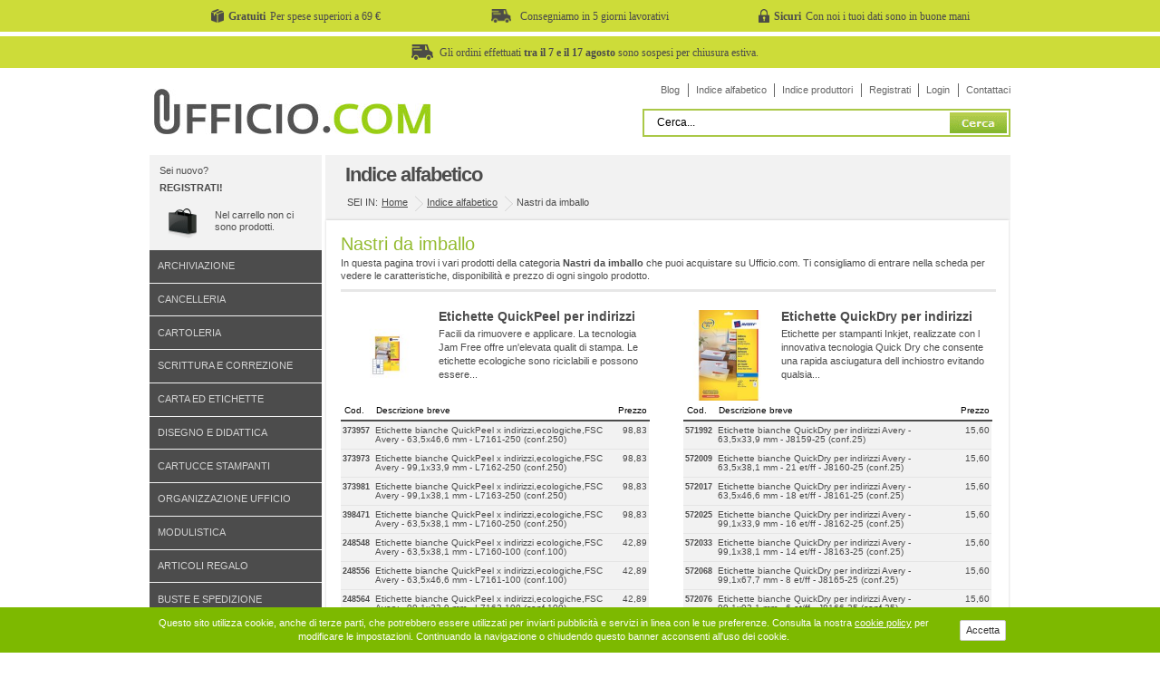

--- FILE ---
content_type: text/html; charset=utf-8
request_url: https://www.ufficio.com/x/526/N/nastri-imballo.html
body_size: 13143
content:

<!DOCTYPE html PUBLIC "-//W3C//DTD XHTML 1.0 Strict//EN" "http://www.w3.org/TR/xhtml1/DTD/xhtml1-strict.dtd">
<html xmlns="http://www.w3.org/1999/xhtml" xml:lang="it" lang="it">
	<head>
		<title>Nastri da imballo in vendita online su Ufficio.com</title>
		<meta http-equiv="Content-Type" content="text/html; charset=utf-8" />
        <meta name="keywords" content=""/>
		<meta name="description" content="Nastri da imballo prodotti simili, correlati e accessori di varie marche in vendita online su Ufficio.com" />

		<!-- GA -->
		



<!-- <style>.async-hide { opacity: 0 !important} </style>
<script>(function(a,s,y,n,c,h,i,d,e){s.className+=' '+y;h.start=1*new Date;
h.end=i=function(){s.className=s.className.replace(RegExp(' ?'+y),'')};
(a[n]=a[n]||[]).hide=h;setTimeout(function(){i();h.end=null},c);h.timeout=c;
})(window,document.documentElement,'async-hide','dataLayer',4000,
{'GTM-KBKRPS7':true});</script> -->


<!-- Google Analytics -->
<script>
    (function(b,o,i,l,e,r){b.GoogleAnalyticsObject=l;b[l]||(b[l]=
            function(){(b[l].q=b[l].q||[]).push(arguments)});b[l].l=+new Date;
        e=o.createElement(i);r=o.getElementsByTagName(i)[0];
        e.src='//www.google-analytics.com/analytics.js';
        r.parentNode.insertBefore(e,r)}(window,document,'script','ga'));
    ga('create', 'UA-17329061-1');
    ga('set', 'anonymizeIp', true);
    ga('require', 'GTM-KBKRPS7');
    ga('require', 'ec');
    ga('send','pageview');
</script>

		<link type="text/css" rel="stylesheet" media="screen" href="https://www.ufficio.com/css/screen.min.css?rel-200916" />
        <!--[if IE]><link type="text/css" rel="stylesheet" media="screen" href="https://www.ufficio.com/css/ie.css" /><![endif]-->
        <!--[if IE 6]>
			<link type="text/css" rel="stylesheet" media="screen" href="https://www.ufficio.com/css/ie6.css" />
			<script type="text/javascript" src="https://www.ufficio.com/js/unitpngfix.js"></script>
		<![endif]-->


<style type="text/css">

.link_smenu {
            font-size:12px;
            color:#646464;
			text-decoration:none;



}
.link_smenu:hover {
	font-size:12px;
	color:#74B911; text-decoration:underline;
}
.link_smenu_sel {
	font-size:12px;
	color:#000000; text-decoration:none;
	font-weight:bold;
}



.link_lettere {
	font-size:20px;
	color:#4C4C4C; text-decoration:none;
	padding-right:5px;
	font-weight:normal;

}
.link_lettere:hover {
	font-size:20px;
	color:#74B911; text-decoration:none;
	padding-right:5px;
	font-weight:normal;
}

.link_lettere_sel {
	font-size:20px;
	color:#74B911; text-decoration:underline;
	padding-right:5px;
	font-weight:normal;
}

.infob{margin:0 1px;padding:0 1em .5em 0;}
.infob h3{left:-9999em;position:absolute;top:-9999em;z-index:-1;}
.infob h4{margin:0 0 1em 0;}#product
.infob ul li{padding:.5em 0 .5em 10px;}
.infob table{margin:0 0 1em 0;width:100%;}
.infob table caption{display:none;}
.infob table tr th{padding:.5em .25em;}
.infob div{display:none;margin:0 0 0 1em;}
.infob p{margin:0 0 1em 0;}
.infob table tr th,#product .review table tr td{border:1px solid #fff;}
.infob table tr.odd th{background:#4c4c4c;color:#fff;}
.infob table tr td{border-bottom:1px solid #E5E5E5; background-color:#f2f2f2}
.infob table tr:hover td{background:#4C4C4C; color:#FFF;}
.infob table tr td a{color:#4c4c4c; background-color:#F2F2F2;}
.infob table{font-size:.688em;}
.infob table tr th{text-align:left;}
.infob table tr td a{text-decoration:none;}
.infob table tr td a:hover{text-decoration:underline; }
.infob #info_anchor{font-size:1em;}#product
.infob #info_anchor li a{font-size:.688em;font-weight:bold;text-decoration:none;text-transform:lowercase;}
.pag_indice{color:#FFF; background-color:#94BB30; border:1px solid #94BB30; width:20px; height:20px;font-size:24px;vertical-align:top; padding-top:3px;}
.pag_indice:hover{color:#FFF; background-color:#749326;  border:1px solid #749326; width:20px;  height:20px;font-size:24px; vertical-align:top;}
</style>
<script type="text/javascript">
 	function DoNav(theUrl)
	{
		document.location.href = theUrl;
	}
</script>
 	

<!-- mobile -->
<meta name="viewport" content="width=device-width, initial-scale=1.0">
<link type="text/css" rel="stylesheet" media="screen" href="/css/g2c-responsive.min.css?v=202010128058" />


</head>
<body id="ufficio-com" class="page">

	<style>
    .u-tbar
    {
        background: #cddc39;
        /*background: #fcd354;*/
        height: 35px;
        margin-top: -10px;
        margin-bottom: 15px;
        display: flex;
    }

    .u-tbar-container
    {
        width: 950px;
        margin: 0 auto;
        display: flex;
        justify-content: center;
        align-items: center;
    }

    .u-tbar-title
    {
        font-family: Verdana;
        font-weight: bold;
        margin-right: 5px;
        margin-left: 5px;
        font-size: 9pt;
    }

    .u-tbar-text
    {
        font-family: Verdana;
        font-size: 9pt;
    }

    .u-tbar-item img
    {
        height: 15px;
        width: auto;
    }

    .u-tbar-item
    {
        display: flex;
        width: 33%;
        justify-content: center;
        align-items: center;
    }

    .u-tbar-item-full
    {
        display: flex;
        width: 100%;
        justify-content: center;
        align-items: center;
    }

    .u-tbar-item-full .u-tbar-text
    {
        padding-left: 7px;
    }

    @media(max-width: 480px)
    {
        .u-tbar {
            display: none
        }
    }

</style>

<div class="u-tbar">
    <div class="u-tbar-container">
        <div class="u-tbar-item">
            <img src="/images/gratuiti.png" alt="Spese gratuite a partire da 69€" />
            <p class="u-tbar-title">Gratuiti</p>
            <p class="u-tbar-text">Per spese superiori a 69 €</p>
        </div>


        <div class="u-tbar-item">
            <img src="/images/rapidi.png" alt="Consegna in 5 giorni lavorativi" />
            <p class="u-tbar-title"></p>
            <p class="u-tbar-text">Consegniamo in 5 giorni lavorativi</p>
        </div>

        <div class="u-tbar-item">
            <img src="/images/sicuri.png" alt="I tuoi dati sono in buone mani" />
            <p class="u-tbar-title">Sicuri</p>
            <p class="u-tbar-text">Con noi i tuoi dati sono in buone mani</p>
        </div>
    </div>
</div>

<!-- <div class="u-tbar" style="background: #ffeb3b; padding: 10px"> 
    <div class="u-tbar-container">
        <div class="u-tbar-item-full">
            <p class="u-tbar-title"></p>
            <img src="/images/rapidi.png" alt="Consegna in 5 giorni lavorativi" />
            <p class="u-tbar-text">Le consegne degli ordini potranno subire rallentamenti a causa dell'emergenza in corso. La consegna ad un giorno non è garantita</p>
        </div>
    </div>
</div> -->

<!-- <div class="u-tbar">
    <div class="u-tbar-container">
        <div class="u-tbar-item-full">
            <p class="u-tbar-title"></p>
            <img src="/images/rapidi.png" alt="Consegna in 5 giorni lavorativi" />
            <p class="u-tbar-text">Gli ordini effettuati <strong>dall'8 al 16 agosto</strong> saranno evasi a partire <strong>dal 19 agosto</strong>.</p>
        </div>
    </div>
</div> -->

<div class="u-tbar">
    <div class="u-tbar-container">
        <div class="u-tbar-item-full">
            <p class="u-tbar-title"></p>
            <img src="/images/rapidi.png" alt="Consegna in 5 giorni lavorativi" />
            <p class="u-tbar-text">Gli ordini effettuati <strong>tra il 7 e il 17 agosto</strong> sono sospesi per chiusura estiva.</p>
        </div>
    </div>
</div>


		<ul id="nav_access">
        	<li><a accesskey="n" href="#products">I nostri prodotti</a></li>
        	<li><a accesskey="k" href="#offers">Le promozioni del mese</a></li>
        	<li><a accesskey="o" href="#product">Il prodotto ricercato</a></li>
        </ul>
        <div id="wrap">
  			<div id="header" class="header-normale">
    <div id="searchui"  >
    <div style="margin-bottom:0px; padding-bottom:0px;">
        <form action="https://www.ufficio.com/ricerca.html" method="post"   id="f_search" onsubmit="return false;"  >
        <div style="float:right; margin-top:0px;border:2px solid #AAC847; background-color:#FFF; padding:2px;"><label for="search">Cerca del sito</label>
        
        <input size="29" maxlength="50" type="text" id="search" name="search" value="Cerca..."  onfocus='pulisciCampo(this)' onblur='riempiCampo(this)' style="width:320px; border:none" />
        <input type="submit" id="search_btn" value="Cerca" />
        <input type="hidden" name="FROM_PAGE" value="" />
        <input type="hidden" name="IDCAT" value="" />
        <input type="hidden" name="IDSCAT" value="" /></div>
        </form>
   </div>
</div>

    <div id="branding"><a title="Ufficio.com" href="https://www.ufficio.com/" ></a></div>
	<ul id="nav_user" style="top:2px;">

    <li><a href="https://www.ufficio.com/blog/ufficio-0" title="Blog di Ufficio.com" >Blog</a></li>

     
    <li><a href="https://www.ufficio.com/l/A.html" title="Indice alfabetico" >Indice alfabetico</a></li>

    <li><a href="https://www.ufficio.com/marche/" title="Indice produttori">Indice produttori</a></li>
    
        <li><a href="https://www.ufficio.com/registrazione.html" title="Registrati" rel="nofollow">Registrati</a></li>
        <li><a href="https://www.ufficio.com/login.html" title="Login" rel="nofollow">Login</a></li>
    
    <li><a href="https://www.ufficio.com/servizio_clienti.html" title="Contattaci">Contattaci</a></li>
    
</ul>

</div>

			<div id="nav_sub">
			   	<div class="shopping-cart">
	
    <p class="welcome">
    	Sei nuovo? <a href="https://www.ufficio.com/registrazione.html"><strong>Registrati!</strong></a> 
        <span id="TARGET_AJAX_CART"><span class="goto-shopbag">Nel carrello non ci sono prodotti.</span></span>
    </p>
</div>


				<h2>I nostri prodotti:</h2>
				<ul id="nav_features">
					
		<li><a href="https://www.ufficio.com/a/1/archiviazione.html">Archiviazione</a></li>
   
		<li><a href="https://www.ufficio.com/a/7/cancelleria.html">Cancelleria</a></li>
   
		<li><a href="https://www.ufficio.com/a/6/cartoleria.html">Cartoleria</a></li>
   
		<li><a href="https://www.ufficio.com/a/8/scrittura-correzione.html">Scrittura e correzione</a></li>
   
		<li><a href="https://www.ufficio.com/a/4/carta-etichette.html">Carta ed etichette</a></li>
   
		<li><a href="https://www.ufficio.com/a/9/disegno-didattica.html">Disegno e didattica</a></li>
   
		<li><a href="https://www.ufficio.com/a/18/cartucce-stampanti.html">Cartucce stampanti</a></li>
   
		<li><a href="https://www.ufficio.com/a/2/organizzazione-ufficio.html">Organizzazione ufficio</a></li>
   
		<li><a href="https://www.ufficio.com/a/3/modulistica.html">Modulistica</a></li>
   
		<li><a href="https://www.ufficio.com/a/10/articoli-regalo.html">Articoli regalo</a></li>
   
		<li><a href="https://www.ufficio.com/a/5/buste-spedizione.html">Buste e spedizione</a></li>
   
		<li><a href="https://www.ufficio.com/a/14/comunicazione-visiva.html">Comunicazione visiva</a></li>
   
		<li><a href="https://www.ufficio.com/a/15/macchine-ufficio.html">Macchine per ufficio</a></li>
   
		<li><a href="https://www.ufficio.com/a/16/audio-video-telefonia.html">Audio video e telefonia</a></li>
   
		<li><a href="https://www.ufficio.com/a/17/informatica.html">Informatica</a></li>
   
		<li><a href="https://www.ufficio.com/a/13/arredamento.html">Arredamento</a></li>
   
		<li><a href="https://www.ufficio.com/a/12/pulizia-igiene.html">Pulizia e igiene</a></li>
   
		<li><a href="https://www.ufficio.com/a/11/servizi-generali.html">Servizi generali</a></li>
   
 				</ul>
				<div class="new-cat">
    <h3>Indice produttori</h3>
    <p><a href="https://www.ufficio.com/marche/">Cerca i prodotti a listino per nome marca.</a></p>
</div>
<div class="sell">
    <h3>I più venduti</h3>
    <p><a href="https://www.ufficio.com/top_seller.html">Scopri gli oggetti preferiti su ufficio.com</a></p>
</div>
<div class="new-item">
    <h3>Le Novit&agrave;</h3>
    <p><a href="https://www.ufficio.com/top_novita.html">Le ultime novit&agrave; inserite su ufficio.com</a></p>
</div>
	<div style="height:150px; background-color:#E8E8E8;"> </div>


			</div>
            <div id="content">
				<div id="content_main" class="search-list">
 					<h2>Indice alfabetico</h2>
					<div class="breadcrumbs">
						<em>Sei in:</em>
						<ul >
							<li class="first"><a href="https://www.ufficio.com/">Home</a>
								<ul>
	                                
										<li class="">
                                    


                                    	<a href="https://www.ufficio.com/l/A.html">Indice alfabetico</a>
                                        	
                                            <ul>
                                                <li class="last">
                                                	
	                                                    <a href="#">Nastri da imballo</a>
                                                    
                                                </li>
                                            </ul>
                                            

 									</li>
								</ul>
							</li>
						</ul>
 					</div>



                    <div class="search-result group"  >


                        

                                <div style=" clear:both; width:723px;border-bottom:3px solid #E7E7E7; padding-right:0px; margin-right:0px; font-size:22PX; padding-top:0px; text-align:left; margin-bottom:10px; margin-top:0px; padding-bottom:8px;" align="left">
                                	
	                                    <h2 style="margin-bottom:0px; padding-bottom:4px; font-size:20px; font-weight:normal;">Nastri da imballo</h2>
                                        <p style="font-size:11px; line-height:14px;">
                                             In questa pagina trovi i vari prodotti della categoria <strong>Nastri da imballo</strong> che puoi acquistare su Ufficio.com.
Ti consigliamo di entrare nella scheda per vedere le caratteristiche, disponibilità e prezzo di ogni singolo prodotto.
 </p>
                                    


                                </div>

                                <div style='clear:left;float:left;   width:343px; margin-bottom:30px; padding-top:10px; border:0px solid #0F9;vertical-align:top; border-top:0px solid #D8D8D8; '><p class='photo'><a href=https://www.ufficio.com/p/carta-etichette/4159/etichette-quickpeel-indirizzi.html style='margin:0px; padding:0px;'><img src=https://www.ufficio.com/public/img-prodotti-sm/373957A3.jpg height='100' border='0' width='100' style='border:0px solid #f2f2f2;'  /></a><h3 style='width:235px; margin:0px; padding:0px; '><a href=https://www.ufficio.com/p/carta-etichette/4159/etichette-quickpeel-indirizzi.html style='margin:0px; padding:0px;'>Etichette QuickPeel  per indirizzi</a></h3></p><p align='left' class='description' style='line-height:15px; border:0PX solid #03C; font-size:11px; width:235PX; margin-top:5px; padding-left:5px;'>Facili da rimuovere e applicare. La tecnologia Jam Free  offre un'elevata qualit  di stampa. Le etichette ecologiche sono riciclabili e possono essere...</p><div class='infob' style='border:0px solid #666; width:341px;'><table cellpadding='0' cellspacing='0' summary='Elenco prodotti in vendita' style='margin-top:0px;'><caption>Elenco prodotti in vendita</caption><tr class='odd '><th scope='col' style='font-weight:normal;font-size:10px;background-color:#FFF; color:#000000;border-bottom:2px solid #4C4C4C;  '>Cod.</th><th scope='col' style='font-weight:normal;font-size:10px;background-color:#FFF;color:#000000;border-bottom:2px solid #4C4C4C; '>Descrizione breve</th><th scope='col' align='right' style='font-weight:normal;font-size:10px;background-color:#FFF;color:#000000;border-bottom:2px solid #4C4C4C;'>Prezzo</th></tr>


                                        <tr   class="odd"  title="Acquista Etichette bianche QuickPeel  x indirizzi,ecologiche,FSC Avery - 63,5x46,6 mm - L7161-250 (conf.250)"   onclick="DoNav('https://www.ufficio.com/p/carta-etichette/4159/etichette-quickpeel-indirizzi.html');" style="cursor:pointer;">
                                          <td style="font-weight:bold; font-size:9px;    ">373957</td>
                                          <td style="font-weight:normal; font-size:10px; ">
										  	Etichette bianche QuickPeel  x indirizzi,ecologiche,FSC Avery - 63,5x46,6 mm - L7161-250 (conf.250)
                                          </td>
                                          <td align="right" style="font-weight:normal; font-size:10px;">98,83</td>
                                        </tr>
							 


                                        <tr   class="odd"  title="Acquista Etichette bianche QuickPeel  x indirizzi,ecologiche,FSC Avery - 99,1x33,9 mm - L7162-250 (conf.250)"   onclick="DoNav('https://www.ufficio.com/p/carta-etichette/4160/etichette-quickpeel-indirizzi.html');" style="cursor:pointer;">
                                          <td style="font-weight:bold; font-size:9px;    ">373973</td>
                                          <td style="font-weight:normal; font-size:10px; ">
										  	Etichette bianche QuickPeel  x indirizzi,ecologiche,FSC Avery - 99,1x33,9 mm - L7162-250 (conf.250)
                                          </td>
                                          <td align="right" style="font-weight:normal; font-size:10px;">98,83</td>
                                        </tr>
							 


                                        <tr   class="odd"  title="Acquista Etichette bianche QuickPeel  x indirizzi,ecologiche,FSC Avery - 99,1x38,1 mm - L7163-250 (conf.250)"   onclick="DoNav('https://www.ufficio.com/p/carta-etichette/4161/etichette-quickpeel-indirizzi.html');" style="cursor:pointer;">
                                          <td style="font-weight:bold; font-size:9px;    ">373981</td>
                                          <td style="font-weight:normal; font-size:10px; ">
										  	Etichette bianche QuickPeel  x indirizzi,ecologiche,FSC Avery - 99,1x38,1 mm - L7163-250 (conf.250)
                                          </td>
                                          <td align="right" style="font-weight:normal; font-size:10px;">98,83</td>
                                        </tr>
							 


                                        <tr   class="odd"  title="Acquista Etichette bianche QuickPeel  x indirizzi,ecologiche,FSC Avery - 63,5x38,1 mm - L7160-250 (conf.250)"   onclick="DoNav('https://www.ufficio.com/p/carta-etichette/4162/etichette-quickpeel-indirizzi.html');" style="cursor:pointer;">
                                          <td style="font-weight:bold; font-size:9px;    ">398471</td>
                                          <td style="font-weight:normal; font-size:10px; ">
										  	Etichette bianche QuickPeel  x indirizzi,ecologiche,FSC Avery - 63,5x38,1 mm - L7160-250 (conf.250)
                                          </td>
                                          <td align="right" style="font-weight:normal; font-size:10px;">98,83</td>
                                        </tr>
							 


                                        <tr   class="odd"  title="Acquista Etichette bianche QuickPeel  x indirizzi ecologiche,FSC Avery - 63,5x38,1 mm - L7160-100 (conf.100)"   onclick="DoNav('https://www.ufficio.com/p/carta-etichette/4150/etichette-quickpeel-indirizzi.html');" style="cursor:pointer;">
                                          <td style="font-weight:bold; font-size:9px;    ">248548</td>
                                          <td style="font-weight:normal; font-size:10px; ">
										  	Etichette bianche QuickPeel  x indirizzi ecologiche,FSC Avery - 63,5x38,1 mm - L7160-100 (conf.100)
                                          </td>
                                          <td align="right" style="font-weight:normal; font-size:10px;">42,89</td>
                                        </tr>
							 


                                        <tr   class="odd"  title="Acquista Etichette bianche QuickPeel  x indirizzi,ecologiche,FSC Avery - 63,5x46,6 mm - L7161-100 (conf.100)"   onclick="DoNav('https://www.ufficio.com/p/carta-etichette/4151/etichette-quickpeel-indirizzi.html');" style="cursor:pointer;">
                                          <td style="font-weight:bold; font-size:9px;    ">248556</td>
                                          <td style="font-weight:normal; font-size:10px; ">
										  	Etichette bianche QuickPeel  x indirizzi,ecologiche,FSC Avery - 63,5x46,6 mm - L7161-100 (conf.100)
                                          </td>
                                          <td align="right" style="font-weight:normal; font-size:10px;">42,89</td>
                                        </tr>
							 


                                        <tr   class="odd"  title="Acquista Etichette bianche QuickPeel  x indirizzi,ecologiche,FSC Avery - 99,1x33,9 mm - L7162-100 (conf.100)"   onclick="DoNav('https://www.ufficio.com/p/carta-etichette/4152/etichette-quickpeel-indirizzi.html');" style="cursor:pointer;">
                                          <td style="font-weight:bold; font-size:9px;    ">248564</td>
                                          <td style="font-weight:normal; font-size:10px; ">
										  	Etichette bianche QuickPeel  x indirizzi,ecologiche,FSC Avery - 99,1x33,9 mm - L7162-100 (conf.100)
                                          </td>
                                          <td align="right" style="font-weight:normal; font-size:10px;">42,89</td>
                                        </tr>
							 


                                        <tr   class="odd"  title="Acquista Etichette bianche QuickPeel  x indirizzi,ecologiche,FSC Avery - 99,1x38,1 mm - L7163-100 (conf.100)"   onclick="DoNav('https://www.ufficio.com/p/carta-etichette/4153/etichette-quickpeel-indirizzi.html');" style="cursor:pointer;">
                                          <td style="font-weight:bold; font-size:9px;    ">248572</td>
                                          <td style="font-weight:normal; font-size:10px; ">
										  	Etichette bianche QuickPeel  x indirizzi,ecologiche,FSC Avery - 99,1x38,1 mm - L7163-100 (conf.100)
                                          </td>
                                          <td align="right" style="font-weight:normal; font-size:10px;">42,89</td>
                                        </tr>
							 


                                        <tr   class="odd"  title="Acquista Etichette bianche QuickPeel  x indirizzi,ecologiche,FSC Avery - 63,5x72 mm - L7164-100 (conf.100)"   onclick="DoNav('https://www.ufficio.com/p/carta-etichette/4154/etichette-quickpeel-indirizzi.html');" style="cursor:pointer;">
                                          <td style="font-weight:bold; font-size:9px;    ">248580</td>
                                          <td style="font-weight:normal; font-size:10px; ">
										  	Etichette bianche QuickPeel  x indirizzi,ecologiche,FSC Avery - 63,5x72 mm - L7164-100 (conf.100)
                                          </td>
                                          <td align="right" style="font-weight:normal; font-size:10px;">42,89</td>
                                        </tr>
							 


                                        <tr   class="odd"  title="Acquista Etichette bianche QuickPeel  x indirizzi,ecologiche,FSC Avery - 63,5x33,9 mm - L7159-100 (conf.100)"   onclick="DoNav('https://www.ufficio.com/p/carta-etichette/4158/etichette-quickpeel-indirizzi.html');" style="cursor:pointer;">
                                          <td style="font-weight:bold; font-size:9px;    ">369885</td>
                                          <td style="font-weight:normal; font-size:10px; ">
										  	Etichette bianche QuickPeel  x indirizzi,ecologiche,FSC Avery - 63,5x33,9 mm - L7159-100 (conf.100)
                                          </td>
                                          <td align="right" style="font-weight:normal; font-size:10px;">42,89</td>
                                        </tr>
							 


                                        <tr   class="odd"  title="Acquista Etichette trasparenti QuickPEEL  Avery - Laser - 99,1x67,7 mm - 8 et/ff - L7565-25 (conf.25)"   onclick="DoNav('https://www.ufficio.com/p/carta-etichette/4219/etichette-quickpeel-indirizzi.html');" style="cursor:pointer;">
                                          <td style="font-weight:bold; font-size:9px;    ">359331</td>
                                          <td style="font-weight:normal; font-size:10px; ">
										  	Etichette trasparenti QuickPEEL  Avery - Laser - 99,1x67,7 mm - 8 et/ff - L7565-25 (conf.25)
                                          </td>
                                          <td align="right" style="font-weight:normal; font-size:10px;">31,96</td>
                                        </tr>
							 


                                        <tr   class="odd"  title="Acquista Etichette trasparenti QuickPEEL  Avery - Laser - 99,1x33,9 mm - 16 et/ff - L7562-25 (conf.25)"   onclick="DoNav('https://www.ufficio.com/p/carta-etichette/4220/etichette-quickpeel-indirizzi.html');" style="cursor:pointer;">
                                          <td style="font-weight:bold; font-size:9px;    ">359358</td>
                                          <td style="font-weight:normal; font-size:10px; ">
										  	Etichette trasparenti QuickPEEL  Avery - Laser - 99,1x33,9 mm - 16 et/ff - L7562-25 (conf.25)
                                          </td>
                                          <td align="right" style="font-weight:normal; font-size:10px;">31,96</td>
                                        </tr>
							 


                                        <tr   class="odd"  title="Acquista Etichette trasparenti QuickPEEL  Avery - Laser - 99,1x38,1 mm - 14 et/ff - L7563-25 (conf.25)"   onclick="DoNav('https://www.ufficio.com/p/carta-etichette/4221/etichette-quickpeel-indirizzi.html');" style="cursor:pointer;">
                                          <td style="font-weight:bold; font-size:9px;    ">397823</td>
                                          <td style="font-weight:normal; font-size:10px; ">
										  	Etichette trasparenti QuickPEEL  Avery - Laser - 99,1x38,1 mm - 14 et/ff - L7563-25 (conf.25)
                                          </td>
                                          <td align="right" style="font-weight:normal; font-size:10px;">31,96</td>
                                        </tr>
							 


                                        <tr   class="odd"  title="Acquista Etichette trasparenti QuickPEEL  Avery - Laser - 210x297 mm - 1 et/ff - L7567-25 (conf.25)"   onclick="DoNav('https://www.ufficio.com/p/carta-etichette/4222/etichette-quickpeel-indirizzi.html');" style="cursor:pointer;">
                                          <td style="font-weight:bold; font-size:9px;    ">403919</td>
                                          <td style="font-weight:normal; font-size:10px; ">
										  	Etichette trasparenti QuickPEEL  Avery - Laser - 210x297 mm - 1 et/ff - L7567-25 (conf.25)
                                          </td>
                                          <td align="right" style="font-weight:normal; font-size:10px;">31,96</td>
                                        </tr>
							 


                                        <tr   class="odd"  title="Acquista Etichette trasparenti QuickPEEL  Avery - Laser - 63,5x38,1 mm - 21 et/ff - L7560-25 (conf.25)"   onclick="DoNav('https://www.ufficio.com/p/carta-etichette/4223/etichette-quickpeel-indirizzi.html');" style="cursor:pointer;">
                                          <td style="font-weight:bold; font-size:9px;    ">435900</td>
                                          <td style="font-weight:normal; font-size:10px; ">
										  	Etichette trasparenti QuickPEEL  Avery - Laser - 63,5x38,1 mm - 21 et/ff - L7560-25 (conf.25)
                                          </td>
                                          <td align="right" style="font-weight:normal; font-size:10px;">31,96</td>
                                        </tr>
							 


                                        <tr   class="odd"  title="Acquista Etichette trasparenti QuickPEEL  Avery - Inkjet - 210x297 mm - 1 et/ff - J8567-25 (conf.25)"   onclick="DoNav('https://www.ufficio.com/p/carta-etichette/4224/etichette-quickpeel-indirizzi.html');" style="cursor:pointer;">
                                          <td style="font-weight:bold; font-size:9px;    ">572114</td>
                                          <td style="font-weight:normal; font-size:10px; ">
										  	Etichette trasparenti QuickPEEL  Avery - Inkjet - 210x297 mm - 1 et/ff - J8567-25 (conf.25)
                                          </td>
                                          <td align="right" style="font-weight:normal; font-size:10px;">27,65</td>
                                        </tr>
							 


                                        <tr   class="odd"  title="Acquista Etichette trasparenti QuickPEEL  Avery - Inkjet - 99,1x67,7 mm - 8 et/ff - J8565-25 (conf.25)"   onclick="DoNav('https://www.ufficio.com/p/carta-etichette/4215/etichette-quickpeel-indirizzi.html');" style="cursor:pointer;">
                                          <td style="font-weight:bold; font-size:9px;    ">359285</td>
                                          <td style="font-weight:normal; font-size:10px; ">
										  	Etichette trasparenti QuickPEEL  Avery - Inkjet - 99,1x67,7 mm - 8 et/ff - J8565-25 (conf.25)
                                          </td>
                                          <td align="right" style="font-weight:normal; font-size:10px;">27,65</td>
                                        </tr>
							 


                                        <tr   class="odd"  title="Acquista Etichette trasparenti QuickPEEL  Avery - Inkjet - 99,1x33,9 mm - 16 et/ff - J8562-25 (conf.25)"   onclick="DoNav('https://www.ufficio.com/p/carta-etichette/4216/etichette-quickpeel-indirizzi.html');" style="cursor:pointer;">
                                          <td style="font-weight:bold; font-size:9px;    ">359293</td>
                                          <td style="font-weight:normal; font-size:10px; ">
										  	Etichette trasparenti QuickPEEL  Avery - Inkjet - 99,1x33,9 mm - 16 et/ff - J8562-25 (conf.25)
                                          </td>
                                          <td align="right" style="font-weight:normal; font-size:10px;">27,65</td>
                                        </tr>
							 


                                        <tr   class="odd"  title="Acquista Etichette trasparenti QuickPEEL  Avery - Inkjet - 63,5x38,1 mm - 21 et/ff - J8560-25 (conf.25)"   onclick="DoNav('https://www.ufficio.com/p/carta-etichette/4217/etichette-quickpeel-indirizzi.html');" style="cursor:pointer;">
                                          <td style="font-weight:bold; font-size:9px;    ">359307</td>
                                          <td style="font-weight:normal; font-size:10px; ">
										  	Etichette trasparenti QuickPEEL  Avery - Inkjet - 63,5x38,1 mm - 21 et/ff - J8560-25 (conf.25)
                                          </td>
                                          <td align="right" style="font-weight:normal; font-size:10px;">27,65</td>
                                        </tr>
							 


                                        <tr   class="odd"  title="Acquista Etichette trasparenti QuickPEEL  Avery - Inkjet - 99,1x38,1 mm - 14 et/ff - J8563-25 (conf.25)"   onclick="DoNav('https://www.ufficio.com/p/carta-etichette/4218/etichette-quickpeel-indirizzi.html');" style="cursor:pointer;">
                                          <td style="font-weight:bold; font-size:9px;    ">359315</td>
                                          <td style="font-weight:normal; font-size:10px; ">
										  	Etichette trasparenti QuickPEEL  Avery - Inkjet - 99,1x38,1 mm - 14 et/ff - J8563-25 (conf.25)
                                          </td>
                                          <td align="right" style="font-weight:normal; font-size:10px;">27,65</td>
                                        </tr>
							 


                                        <tr   class="odd"  title="Acquista Etichette bianche QuickPeel  x indirizzi,ecologiche,FSC Avery - 99,1x33,9 mm - L7162-40 (conf.40)"   onclick="DoNav('https://www.ufficio.com/p/carta-etichette/4155/etichette-quickpeel-indirizzi.html');" style="cursor:pointer;">
                                          <td style="font-weight:bold; font-size:9px;    ">320546</td>
                                          <td style="font-weight:normal; font-size:10px; ">
										  	Etichette bianche QuickPeel  x indirizzi,ecologiche,FSC Avery - 99,1x33,9 mm - L7162-40 (conf.40)
                                          </td>
                                          <td align="right" style="font-weight:normal; font-size:10px;">21,47</td>
                                        </tr>
							 


                                        <tr   class="odd"  title="Acquista Etichette bianche QuickPeel  x indirizzi,ecologiche,FSC Avery - 99,1x38,1 mm - L7163-40 (conf.40)"   onclick="DoNav('https://www.ufficio.com/p/carta-etichette/4156/etichette-quickpeel-indirizzi.html');" style="cursor:pointer;">
                                          <td style="font-weight:bold; font-size:9px;    ">320570</td>
                                          <td style="font-weight:normal; font-size:10px; ">
										  	Etichette bianche QuickPeel  x indirizzi,ecologiche,FSC Avery - 99,1x38,1 mm - L7163-40 (conf.40)
                                          </td>
                                          <td align="right" style="font-weight:normal; font-size:10px;">21,47</td>
                                        </tr>
							 


                                        <tr   class="odd"  title="Acquista Etichette bianche QuickPeel  x indirizzi,ecologiche,FSC Avery - 63,5x38,1 mm - L7160-40 (conf.40)"   onclick="DoNav('https://www.ufficio.com/p/carta-etichette/4157/etichette-quickpeel-indirizzi.html');" style="cursor:pointer;">
                                          <td style="font-weight:bold; font-size:9px;    ">320643</td>
                                          <td style="font-weight:normal; font-size:10px; ">
										  	Etichette bianche QuickPeel  x indirizzi,ecologiche,FSC Avery - 63,5x38,1 mm - L7160-40 (conf.40)
                                          </td>
                                          <td align="right" style="font-weight:normal; font-size:10px;">21,47</td>
                                        </tr>
							 


                                        <tr   class="odd"  title="Acquista Etichette bianche QuickPeel  x indirizzi,ecologiche,FSC Avery - 63,5x46,6 mm - L7161-40 (conf.40)"   onclick="DoNav('https://www.ufficio.com/p/carta-etichette/4163/etichette-quickpeel-indirizzi.html');" style="cursor:pointer;">
                                          <td style="font-weight:bold; font-size:9px;    ">403749</td>
                                          <td style="font-weight:normal; font-size:10px; ">
										  	Etichette bianche QuickPeel  x indirizzi,ecologiche,FSC Avery - 63,5x46,6 mm - L7161-40 (conf.40)
                                          </td>
                                          <td align="right" style="font-weight:normal; font-size:10px;">21,47</td>
                                        </tr>
							  </table></div></div><div style='float:right;clear:right;   width:343px; margin-bottom:30px; padding-top:10px; border:0px solid #0F9;vertical-align:top; border-top:0px solid #D8D8D8; '><p class='photo'><a href=https://www.ufficio.com/p/carta-etichette/4166/etichette-quickdry-indirizzi.html style='margin:0px; padding:0px;'><img src=https://www.ufficio.com/public/img-prodotti-sm/571992A6.jpg height='100' border='0' width='100' style='border:0px solid #f2f2f2;'  /></a><h3 style='width:235px; margin:0px; padding:0px; '><a href=https://www.ufficio.com/p/carta-etichette/4166/etichette-quickdry-indirizzi.html style='margin:0px; padding:0px;'>Etichette QuickDry per indirizzi</a></h3></p><p align='left' class='description' style='line-height:15px; border:0PX solid #03C; font-size:11px; width:235PX; margin-top:5px; padding-left:5px;'>Etichette per stampanti Inkjet, realizzate con l innovativa tecnologia Quick Dry  che consente una rapida asciugatura dell inchiostro evitando qualsia...</p><div class='infob' style='border:0px solid #666; width:341px;'><table cellpadding='0' cellspacing='0' summary='Elenco prodotti in vendita' style='margin-top:0px;'><caption>Elenco prodotti in vendita</caption><tr class='odd '><th scope='col' style='font-weight:normal;font-size:10px;background-color:#FFF; color:#000000;border-bottom:2px solid #4C4C4C;  '>Cod.</th><th scope='col' style='font-weight:normal;font-size:10px;background-color:#FFF;color:#000000;border-bottom:2px solid #4C4C4C; '>Descrizione breve</th><th scope='col' align='right' style='font-weight:normal;font-size:10px;background-color:#FFF;color:#000000;border-bottom:2px solid #4C4C4C;'>Prezzo</th></tr>


                                        <tr   class="odd"  title="Acquista Etichette bianche QuickDry per indirizzi Avery - 63,5x33,9 mm - J8159-25 (conf.25)"   onclick="DoNav('https://www.ufficio.com/p/carta-etichette/4166/etichette-quickdry-indirizzi.html');" style="cursor:pointer;">
                                          <td style="font-weight:bold; font-size:9px;    ">571992</td>
                                          <td style="font-weight:normal; font-size:10px; ">
										  	Etichette bianche QuickDry per indirizzi Avery - 63,5x33,9 mm - J8159-25 (conf.25)
                                          </td>
                                          <td align="right" style="font-weight:normal; font-size:10px;">15,60</td>
                                        </tr>
							 


                                        <tr   class="odd"  title="Acquista Etichette bianche QuickDry per indirizzi Avery - 63,5x38,1 mm - 21 et/ff - J8160-25 (conf.25)"   onclick="DoNav('https://www.ufficio.com/p/carta-etichette/4167/etichette-quickdry-indirizzi.html');" style="cursor:pointer;">
                                          <td style="font-weight:bold; font-size:9px;    ">572009</td>
                                          <td style="font-weight:normal; font-size:10px; ">
										  	Etichette bianche QuickDry per indirizzi Avery - 63,5x38,1 mm - 21 et/ff - J8160-25 (conf.25)
                                          </td>
                                          <td align="right" style="font-weight:normal; font-size:10px;">15,60</td>
                                        </tr>
							 


                                        <tr   class="odd"  title="Acquista Etichette bianche QuickDry per indirizzi Avery - 63,5x46,6 mm - 18 et/ff - J8161-25 (conf.25)"   onclick="DoNav('https://www.ufficio.com/p/carta-etichette/4168/etichette-quickdry-indirizzi.html');" style="cursor:pointer;">
                                          <td style="font-weight:bold; font-size:9px;    ">572017</td>
                                          <td style="font-weight:normal; font-size:10px; ">
										  	Etichette bianche QuickDry per indirizzi Avery - 63,5x46,6 mm - 18 et/ff - J8161-25 (conf.25)
                                          </td>
                                          <td align="right" style="font-weight:normal; font-size:10px;">15,60</td>
                                        </tr>
							 


                                        <tr   class="odd"  title="Acquista Etichette bianche QuickDry per indirizzi Avery - 99,1x33,9 mm - 16 et/ff - J8162-25 (conf.25)"   onclick="DoNav('https://www.ufficio.com/p/carta-etichette/4169/etichette-quickdry-indirizzi.html');" style="cursor:pointer;">
                                          <td style="font-weight:bold; font-size:9px;    ">572025</td>
                                          <td style="font-weight:normal; font-size:10px; ">
										  	Etichette bianche QuickDry per indirizzi Avery - 99,1x33,9 mm - 16 et/ff - J8162-25 (conf.25)
                                          </td>
                                          <td align="right" style="font-weight:normal; font-size:10px;">15,60</td>
                                        </tr>
							 


                                        <tr   class="odd"  title="Acquista Etichette bianche QuickDry per indirizzi Avery - 99,1x38,1 mm - 14 et/ff - J8163-25 (conf.25)"   onclick="DoNav('https://www.ufficio.com/p/carta-etichette/4170/etichette-quickdry-indirizzi.html');" style="cursor:pointer;">
                                          <td style="font-weight:bold; font-size:9px;    ">572033</td>
                                          <td style="font-weight:normal; font-size:10px; ">
										  	Etichette bianche QuickDry per indirizzi Avery - 99,1x38,1 mm - 14 et/ff - J8163-25 (conf.25)
                                          </td>
                                          <td align="right" style="font-weight:normal; font-size:10px;">15,60</td>
                                        </tr>
							 


                                        <tr   class="odd"  title="Acquista Etichette bianche QuickDry per indirizzi Avery - 99,1x67,7 mm - 8 et/ff - J8165-25 (conf.25)"   onclick="DoNav('https://www.ufficio.com/p/carta-etichette/4171/etichette-quickdry-indirizzi.html');" style="cursor:pointer;">
                                          <td style="font-weight:bold; font-size:9px;    ">572068</td>
                                          <td style="font-weight:normal; font-size:10px; ">
										  	Etichette bianche QuickDry per indirizzi Avery - 99,1x67,7 mm - 8 et/ff - J8165-25 (conf.25)
                                          </td>
                                          <td align="right" style="font-weight:normal; font-size:10px;">15,60</td>
                                        </tr>
							 


                                        <tr   class="odd"  title="Acquista Etichette bianche QuickDry per indirizzi Avery - 99,1x93,1 mm - 6 et/ff - J8166-25 (conf.25)"   onclick="DoNav('https://www.ufficio.com/p/carta-etichette/4172/etichette-quickdry-indirizzi.html');" style="cursor:pointer;">
                                          <td style="font-weight:bold; font-size:9px;    ">572076</td>
                                          <td style="font-weight:normal; font-size:10px; ">
										  	Etichette bianche QuickDry per indirizzi Avery - 99,1x93,1 mm - 6 et/ff - J8166-25 (conf.25)
                                          </td>
                                          <td align="right" style="font-weight:normal; font-size:10px;">15,60</td>
                                        </tr>
							 


                                        <tr   class="odd"  title="Acquista Etichette bianche QuickDry per indirizzi Avery - 99,1x139 mm - 4 et/ff - J8169-25 (conf.25)"   onclick="DoNav('https://www.ufficio.com/p/carta-etichette/4173/etichette-quickdry-indirizzi.html');" style="cursor:pointer;">
                                          <td style="font-weight:bold; font-size:9px;    ">572084</td>
                                          <td style="font-weight:normal; font-size:10px; ">
										  	Etichette bianche QuickDry per indirizzi Avery - 99,1x139 mm - 4 et/ff - J8169-25 (conf.25)
                                          </td>
                                          <td align="right" style="font-weight:normal; font-size:10px;">15,60</td>
                                        </tr>
							 


                                        <tr   class="odd"  title="Acquista Etichette bianche QuickDry per indirizzi Avery - 199,6x143,5 mm - 2 et/ff - J8168-25 (conf.25)"   onclick="DoNav('https://www.ufficio.com/p/carta-etichette/4174/etichette-quickdry-indirizzi.html');" style="cursor:pointer;">
                                          <td style="font-weight:bold; font-size:9px;    ">572092</td>
                                          <td style="font-weight:normal; font-size:10px; ">
										  	Etichette bianche QuickDry per indirizzi Avery - 199,6x143,5 mm - 2 et/ff - J8168-25 (conf.25)
                                          </td>
                                          <td align="right" style="font-weight:normal; font-size:10px;">15,60</td>
                                        </tr>
							 


                                        <tr   class="odd"  title="Acquista Etichette bianche QuickDry per indirizzi Avery - 199,6x289,1 mm - 1 et/ff - J8167-25 (conf.25)"   onclick="DoNav('https://www.ufficio.com/p/carta-etichette/4175/etichette-quickdry-indirizzi.html');" style="cursor:pointer;">
                                          <td style="font-weight:bold; font-size:9px;    ">572106</td>
                                          <td style="font-weight:normal; font-size:10px; ">
										  	Etichette bianche QuickDry per indirizzi Avery - 199,6x289,1 mm - 1 et/ff - J8167-25 (conf.25)
                                          </td>
                                          <td align="right" style="font-weight:normal; font-size:10px;">15,60</td>
                                        </tr>
							  </table></div></div><div style='clear:left;float:left;   width:343px; margin-bottom:30px; padding-top:10px; border:0px solid #0F9;vertical-align:top; border-top:0px solid #D8D8D8; '><p class='photo'><a href=https://www.ufficio.com/p/carta-etichette/4178/etichette-bianche-riciclate-indirizzi.html style='margin:0px; padding:0px;'><img src=https://www.ufficio.com/public/img-prodotti-sm/796188A9.jpg height='100' border='0' width='100' style='border:0px solid #f2f2f2;'  /></a><h3 style='width:235px; margin:0px; padding:0px; '><a href=https://www.ufficio.com/p/carta-etichette/4178/etichette-bianche-riciclate-indirizzi.html style='margin:0px; padding:0px;'>Etichette bianche riciclate per indirizzi </a></h3></p><p align='left' class='description' style='line-height:15px; border:0PX solid #03C; font-size:11px; width:235PX; margin-top:5px; padding-left:5px;'>Etichette bianche in carta riciclata al 100%, confezione realizzata con cartoncino riciclato, prodotte escludendo l'utilizzo del cloro (PCF). Facili d...</p><div class='infob' style='border:0px solid #666; width:341px;'><table cellpadding='0' cellspacing='0' summary='Elenco prodotti in vendita' style='margin-top:0px;'><caption>Elenco prodotti in vendita</caption><tr class='odd '><th scope='col' style='font-weight:normal;font-size:10px;background-color:#FFF; color:#000000;border-bottom:2px solid #4C4C4C;  '>Cod.</th><th scope='col' style='font-weight:normal;font-size:10px;background-color:#FFF;color:#000000;border-bottom:2px solid #4C4C4C; '>Descrizione breve</th><th scope='col' align='right' style='font-weight:normal;font-size:10px;background-color:#FFF;color:#000000;border-bottom:2px solid #4C4C4C;'>Prezzo</th></tr>


                                        <tr   class="odd"  title="Acquista Etichette bianche riciclate per indirizzi Avery - 99,1x38,1 mm - 14 et/ff - LR7163-100 (conf.100)"   onclick="DoNav('https://www.ufficio.com/p/carta-etichette/4178/etichette-bianche-riciclate-indirizzi.html');" style="cursor:pointer;">
                                          <td style="font-weight:bold; font-size:9px;    ">796188</td>
                                          <td style="font-weight:normal; font-size:10px; ">
										  	Avery - 99,1x38,1 mm - 14 et/ff - LR7163-100 (conf.100)
                                          </td>
                                          <td align="right" style="font-weight:normal; font-size:10px;">42,95</td>
                                        </tr>
							 


                                        <tr   class="odd"  title="Acquista Etichette bianche riciclate per indirizzi Avery - 199,6x143,5 mm - 2 et/ff - LR7168-100 (conf.100)"   onclick="DoNav('https://www.ufficio.com/p/carta-etichette/4180/etichette-bianche-riciclate-indirizzi.html');" style="cursor:pointer;">
                                          <td style="font-weight:bold; font-size:9px;    ">796201</td>
                                          <td style="font-weight:normal; font-size:10px; ">
										  	Avery - 199,6x143,5 mm - 2 et/ff - LR7168-100 (conf.100)
                                          </td>
                                          <td align="right" style="font-weight:normal; font-size:10px;">42,95</td>
                                        </tr>
							 


                                        <tr   class="odd"  title="Acquista Etichette bianche riciclate per indirizzi Avery - 63,5x38,1 mm - 21 et/ff - LR7160-100 (conf.100)"   onclick="DoNav('https://www.ufficio.com/p/carta-etichette/4176/etichette-bianche-riciclate-indirizzi.html');" style="cursor:pointer;">
                                          <td style="font-weight:bold; font-size:9px;    ">796162</td>
                                          <td style="font-weight:normal; font-size:10px; ">
										  	Avery - 63,5x38,1 mm - 21 et/ff - LR7160-100 (conf.100)
                                          </td>
                                          <td align="right" style="font-weight:normal; font-size:10px;">32,57</td>
                                        </tr>
							  </table ></div></div><div style='float:right;clear:right;   width:343px; margin-bottom:30px; padding-top:10px; border:0px solid #0F9;vertical-align:top; border-top:0px solid #D8D8D8; '><p class='photo'><a href=https://www.ufficio.com/p/carta-etichette/4213/mini-etichette.html style='margin:0px; padding:0px;'><img src=https://www.ufficio.com/public/img-prodotti-sm/435943A8.jpg height='100' border='0' width='100' style='border:0px solid #f2f2f2;'  /></a><h3 style='width:235px; margin:0px; padding:0px; '><a href=https://www.ufficio.com/p/carta-etichette/4213/mini-etichette.html style='margin:0px; padding:0px;'>Mini etichette</a></h3></p><p align='left' class='description' style='line-height:15px; border:0PX solid #03C; font-size:11px; width:235PX; margin-top:5px; padding-left:5px;'>Ideali per identificare piccoli oggetti, indicare prezzi o realizzare codici a barre. Etichette laser: materiale Laser+, ottimizzato per stampanti las...</p><div class='infob' style='border:0px solid #666; width:341px;'><table cellpadding='0' cellspacing='0' summary='Elenco prodotti in vendita' style='margin-top:0px;'><caption>Elenco prodotti in vendita</caption><tr class='odd '><th scope='col' style='font-weight:normal;font-size:10px;background-color:#FFF; color:#000000;border-bottom:2px solid #4C4C4C;  '>Cod.</th><th scope='col' style='font-weight:normal;font-size:10px;background-color:#FFF;color:#000000;border-bottom:2px solid #4C4C4C; '>Descrizione breve</th><th scope='col' align='right' style='font-weight:normal;font-size:10px;background-color:#FFF;color:#000000;border-bottom:2px solid #4C4C4C;'>Prezzo</th></tr>


                                        <tr   class="odd"  title="Acquista Mini etichette Avery - Laser - bianco- 38,1x21,2mm - 65 et/ff - L7651-100 (conf.100)"   onclick="DoNav('https://www.ufficio.com/p/carta-etichette/4213/mini-etichette.html');" style="cursor:pointer;">
                                          <td style="font-weight:bold; font-size:9px;    ">435943</td>
                                          <td style="font-weight:normal; font-size:10px; ">
										  	Avery - Laser - bianco- 38,1x21,2mm - 65 et/ff - L7651-100 (conf.100)
                                          </td>
                                          <td align="right" style="font-weight:normal; font-size:10px;">43,32</td>
                                        </tr>
							 


                                        <tr   class="odd"  title="Acquista Mini etichette Avery - Inkjet - trasparente - 38,1x21,2 mm - 65 et/ff - J8551-25 (conf.25)"   onclick="DoNav('https://www.ufficio.com/p/carta-etichette/4214/mini-etichette.html');" style="cursor:pointer;">
                                          <td style="font-weight:bold; font-size:9px;    ">572181</td>
                                          <td style="font-weight:normal; font-size:10px; ">
										  	Avery - Inkjet - trasparente - 38,1x21,2 mm - 65 et/ff - J8551-25 (conf.25)
                                          </td>
                                          <td align="right" style="font-weight:normal; font-size:10px;">32,30</td>
                                        </tr>
							 


                                        <tr   class="odd"  title="Acquista Mini etichette Avery - Laser - trasparente - 38,1x21,2 mm - 65 et/ff - L7551-25 (conf.25)"   onclick="DoNav('https://www.ufficio.com/p/carta-etichette/4208/mini-etichette.html');" style="cursor:pointer;">
                                          <td style="font-weight:bold; font-size:9px;    ">283341</td>
                                          <td style="font-weight:normal; font-size:10px; ">
										  	Avery - Laser - trasparente - 38,1x21,2 mm - 65 et/ff - L7551-25 (conf.25)
                                          </td>
                                          <td align="right" style="font-weight:normal; font-size:10px;">32,29</td>
                                        </tr>
							 


                                        <tr   class="odd"  title="Acquista Mini etichette Avery - Laser - trasparente - 22x12,7 mm - 48 et/ff - L7553-25 (conf.25)"   onclick="DoNav('https://www.ufficio.com/p/carta-etichette/4211/mini-etichette.html');" style="cursor:pointer;">
                                          <td style="font-weight:bold; font-size:9px;    ">435889</td>
                                          <td style="font-weight:normal; font-size:10px; ">
										  	Avery - Laser - trasparente - 22x12,7 mm - 48 et/ff - L7553-25 (conf.25)
                                          </td>
                                          <td align="right" style="font-weight:normal; font-size:10px;">32,29</td>
                                        </tr>
							 


                                        <tr   class="odd"  title="Acquista Mini etichette Avery - Laser - trasparente - 55x12,7 mm - 20 et/ff - L7552-25 (conf.25)"   onclick="DoNav('https://www.ufficio.com/p/carta-etichette/4212/mini-etichette.html');" style="cursor:pointer;">
                                          <td style="font-weight:bold; font-size:9px;    ">435897</td>
                                          <td style="font-weight:normal; font-size:10px; ">
										  	Avery - Laser - trasparente - 55x12,7 mm - 20 et/ff - L7552-25 (conf.25)
                                          </td>
                                          <td align="right" style="font-weight:normal; font-size:10px;">32,29</td>
                                        </tr>
							 


                                        <tr   class="odd"  title="Acquista Mini etichette Avery - Inkjet - bianco - 38,1x21,2 mm - 65 et/ff - J8651-25 (conf.25)"   onclick="DoNav('https://www.ufficio.com/p/carta-etichette/4210/mini-etichette.html');" style="cursor:pointer;">
                                          <td style="font-weight:bold; font-size:9px;    ">383885</td>
                                          <td style="font-weight:normal; font-size:10px; ">
										  	Avery - Inkjet - bianco - 38,1x21,2 mm - 65 et/ff - J8651-25 (conf.25)
                                          </td>
                                          <td align="right" style="font-weight:normal; font-size:10px;">22,50</td>
                                        </tr>
							 


                                        <tr   class="odd"  title="Acquista Mini etichette Avery - Laser - bianco - 38,1x21,2mm - 65 et/ff - L7651-25 (conf.25)"   onclick="DoNav('https://www.ufficio.com/p/carta-etichette/4209/mini-etichette.html');" style="cursor:pointer;">
                                          <td style="font-weight:bold; font-size:9px;    ">283503</td>
                                          <td style="font-weight:normal; font-size:10px; ">
										  	Avery - Laser - bianco - 38,1x21,2mm - 65 et/ff - L7651-25 (conf.25)
                                          </td>
                                          <td align="right" style="font-weight:normal; font-size:10px;">20,95</td>
                                        </tr>
							  </table></div></div><div style='clear:left;float:left;   width:343px; margin-bottom:30px; padding-top:10px; border:0px solid #0F9;vertical-align:top; border-top:0px solid #D8D8D8; '><p class='photo'><a href=https://www.ufficio.com/p/buste-spedizione/38211/etichette-rimovibili.html style='margin:0px; padding:0px;'><img src=https://www.ufficio.com/public/img-prodotti-sm/387968A1.jpg height='100' border='0' width='100' style='border:0px solid #f2f2f2;'  /></a><h3 style='width:235px; margin:0px; padding:0px; '><a href=https://www.ufficio.com/p/buste-spedizione/38211/etichette-rimovibili.html style='margin:0px; padding:0px;'>Etichette rimovibili</a></h3></p><p align='left' class='description' style='line-height:15px; border:0PX solid #03C; font-size:11px; width:235PX; margin-top:5px; padding-left:5px;'>Ideali per aggiornare il contenuto dei raccoglitori o creare annotazioni e istruzioni temporanee. Aderiscono perfettamente su diversi tipi di superfic...</p><div class='infob' style='border:0px solid #666; width:341px;'><table cellpadding='0' cellspacing='0' summary='Elenco prodotti in vendita' style='margin-top:0px;'><caption>Elenco prodotti in vendita</caption><tr class='odd '><th scope='col' style='font-weight:normal;font-size:10px;background-color:#FFF; color:#000000;border-bottom:2px solid #4C4C4C;  '>Cod.</th><th scope='col' style='font-weight:normal;font-size:10px;background-color:#FFF;color:#000000;border-bottom:2px solid #4C4C4C; '>Descrizione breve</th><th scope='col' align='right' style='font-weight:normal;font-size:10px;background-color:#FFF;color:#000000;border-bottom:2px solid #4C4C4C;'>Prezzo</th></tr>


                                        <tr   class="odd"  title="Acquista Etichette rimovibili Avery - 63,5 x 46,6 mm - arrotondati - 18 - L6025REV-25 (conf.25)"   onclick="DoNav('https://www.ufficio.com/p/buste-spedizione/38211/etichette-rimovibili.html');" style="cursor:pointer;">
                                          <td style="font-weight:bold; font-size:9px;    ">387968</td>
                                          <td style="font-weight:normal; font-size:10px; ">
										  	Avery - 63,5 x 46,6 mm - arrotondati - 18 - L6025REV-25 (conf.25)
                                          </td>
                                          <td align="right" style="font-weight:normal; font-size:10px;">10,20</td>
                                        </tr>
							 


                                        <tr   class="odd"  title="Acquista Etichette rimovibili Avery - 96x50,8 mm - arrotondati - 10 - L4744REV-25 (conf.25)"   onclick="DoNav('https://www.ufficio.com/p/buste-spedizione/38212/etichette-rimovibili.html');" style="cursor:pointer;">
                                          <td style="font-weight:bold; font-size:9px;    ">387941</td>
                                          <td style="font-weight:normal; font-size:10px; ">
										  	Avery - 96x50,8 mm - arrotondati - 10 - L4744REV-25 (conf.25)
                                          </td>
                                          <td align="right" style="font-weight:normal; font-size:10px;">10,20</td>
                                        </tr>
							 


                                        <tr   class="odd"  title="Acquista Etichette rimovibili Avery - 199,6x143,5 mm - arrotondati - 2 - L4734REV-25 (conf.25)"   onclick="DoNav('https://www.ufficio.com/p/buste-spedizione/38213/etichette-rimovibili.html');" style="cursor:pointer;">
                                          <td style="font-weight:bold; font-size:9px;    ">387933</td>
                                          <td style="font-weight:normal; font-size:10px; ">
										  	Avery - 199,6x143,5 mm - arrotondati - 2 - L4734REV-25 (conf.25)
                                          </td>
                                          <td align="right" style="font-weight:normal; font-size:10px;">10,04</td>
                                        </tr>
							 


                                        <tr   class="odd"  title="Acquista Etichette rimovibili Avery - 17,8x10 mm - 270 - L4730REV-25 (conf.25)"   onclick="DoNav('https://www.ufficio.com/p/buste-spedizione/4201/etichette-rimovibili.html');" style="cursor:pointer;">
                                          <td style="font-weight:bold; font-size:9px;    ">421295</td>
                                          <td style="font-weight:normal; font-size:10px; ">
										  	Avery - 17,8x10 mm - 270 - L4730REV-25 (conf.25)
                                          </td>
                                          <td align="right" style="font-weight:normal; font-size:10px;">12,00</td>
                                        </tr>
							 


                                        <tr   class="odd"  title="Acquista Etichette rimovibili Avery - 35,6x16,9 mm - 80 - L4732REV-25 (conf.25)"   onclick="DoNav('https://www.ufficio.com/p/buste-spedizione/4202/etichette-rimovibili.html');" style="cursor:pointer;">
                                          <td style="font-weight:bold; font-size:9px;    ">421309</td>
                                          <td style="font-weight:normal; font-size:10px; ">
										  	Avery - 35,6x16,9 mm - 80 - L4732REV-25 (conf.25)
                                          </td>
                                          <td align="right" style="font-weight:normal; font-size:10px;">12,00</td>
                                        </tr>
							 


                                        <tr   class="odd"  title="Acquista Etichette rimovibili Avery - 210x297 mm - 1 - L4735REV-25 (conf.25)"   onclick="DoNav('https://www.ufficio.com/p/buste-spedizione/4203/etichette-rimovibili.html');" style="cursor:pointer;">
                                          <td style="font-weight:bold; font-size:9px;    ">421317</td>
                                          <td style="font-weight:normal; font-size:10px; ">
										  	Avery - 210x297 mm - 1 - L4735REV-25 (conf.25)
                                          </td>
                                          <td align="right" style="font-weight:normal; font-size:10px;">12,00</td>
                                        </tr>
							 


                                        <tr   class="odd"  title="Acquista Etichette rimovibili Avery - 45,7x21,2 mm - 48 - L4736REV-25 (conf.25)"   onclick="DoNav('https://www.ufficio.com/p/buste-spedizione/4204/etichette-rimovibili.html');" style="cursor:pointer;">
                                          <td style="font-weight:bold; font-size:9px;    ">421325</td>
                                          <td style="font-weight:normal; font-size:10px; ">
										  	Avery - 45,7x21,2 mm - 48 - L4736REV-25 (conf.25)
                                          </td>
                                          <td align="right" style="font-weight:normal; font-size:10px;">12,00</td>
                                        </tr>
							 


                                        <tr   class="odd"  title="Acquista Etichette rimovibili Avery - 63,5x29,6 mm - 27 - L4737REV-25 (conf.25)"   onclick="DoNav('https://www.ufficio.com/p/buste-spedizione/4205/etichette-rimovibili.html');" style="cursor:pointer;">
                                          <td style="font-weight:bold; font-size:9px;    ">421333</td>
                                          <td style="font-weight:normal; font-size:10px; ">
										  	Avery - 63,5x29,6 mm - 27 - L4737REV-25 (conf.25)
                                          </td>
                                          <td align="right" style="font-weight:normal; font-size:10px;">12,00</td>
                                        </tr>
							 


                                        <tr   class="odd"  title="Acquista Etichette rimovibili Avery - 99,1x42,3 mm - 12 - L4743REV-25 (conf.25)"   onclick="DoNav('https://www.ufficio.com/p/buste-spedizione/4206/etichette-rimovibili.html');" style="cursor:pointer;">
                                          <td style="font-weight:bold; font-size:9px;    ">421341</td>
                                          <td style="font-weight:normal; font-size:10px; ">
										  	Avery - 99,1x42,3 mm - 12 - L4743REV-25 (conf.25)
                                          </td>
                                          <td align="right" style="font-weight:normal; font-size:10px;">12,00</td>
                                        </tr>
							 


                                        <tr   class="odd"  title="Acquista Etichette rimovibili Avery - 25,4x10 mm - 189 - L4731REV-25 (conf.25)"   onclick="DoNav('https://www.ufficio.com/p/buste-spedizione/4207/etichette-rimovibili.html');" style="cursor:pointer;">
                                          <td style="font-weight:bold; font-size:9px;    ">534578</td>
                                          <td style="font-weight:normal; font-size:10px; ">
										  	Avery - 25,4x10 mm - 189 - L4731REV-25 (conf.25)
                                          </td>
                                          <td align="right" style="font-weight:normal; font-size:10px;">12,00</td>
                                        </tr>
							  </table></div></div><div style='float:right;clear:right;   width:343px; margin-bottom:30px; padding-top:10px; border:0px solid #0F9;vertical-align:top; border-top:0px solid #D8D8D8; '><p class='photo'><a href=https://www.ufficio.com/p/buste-spedizione/38206/etichette-bianche-buste-formato-a5.html style='margin:0px; padding:0px;'><img src=https://www.ufficio.com/public/img-prodotti-sm/388033A1.jpg height='100' border='0' width='100' style='border:0px solid #f2f2f2;'  /></a><h3 style='width:235px; margin:0px; padding:0px; '><a href=https://www.ufficio.com/p/buste-spedizione/38206/etichette-bianche-buste-formato-a5.html style='margin:0px; padding:0px;'>Etichette bianche per buste formato A5</a></h3></p><p align='left' class='description' style='line-height:15px; border:0PX solid #03C; font-size:11px; width:235PX; margin-top:5px; padding-left:5px;'>Etichette in formato A5 che consentono di stampare solo la quantit  esatta di etichette necessarie, senza sprechi. Realizzate in carta certificata FSC...</p><div class='infob' style='border:0px solid #666; width:341px;'><table cellpadding='0' cellspacing='0' summary='Elenco prodotti in vendita' style='margin-top:0px;'><caption>Elenco prodotti in vendita</caption><tr class='odd '><th scope='col' style='font-weight:normal;font-size:10px;background-color:#FFF; color:#000000;border-bottom:2px solid #4C4C4C;  '>Cod.</th><th scope='col' style='font-weight:normal;font-size:10px;background-color:#FFF;color:#000000;border-bottom:2px solid #4C4C4C; '>Descrizione breve</th><th scope='col' align='right' style='font-weight:normal;font-size:10px;background-color:#FFF;color:#000000;border-bottom:2px solid #4C4C4C;'>Prezzo</th></tr>


                                        <tr   class="odd"  title="Acquista Etichette bianche per buste formato A5 Avery - 210x148 mm - 1 - 6135 (conf.200)"   onclick="DoNav('https://www.ufficio.com/p/buste-spedizione/38206/etichette-bianche-buste-formato-a5.html');" style="cursor:pointer;">
                                          <td style="font-weight:bold; font-size:9px;    ">388033</td>
                                          <td style="font-weight:normal; font-size:10px; ">
										  	Avery - 210x148 mm - 1 - 6135 (conf.200)
                                          </td>
                                          <td align="right" style="font-weight:normal; font-size:10px;">27,70</td>
                                        </tr>
							 


                                        <tr   class="odd"  title="Acquista Etichette bianche per buste formato A5 Avery - 97x42,3 mm - 6 - 6132 (conf.200)"   onclick="DoNav('https://www.ufficio.com/p/buste-spedizione/38209/etichette-bianche-buste-formato-a5.html');" style="cursor:pointer;">
                                          <td style="font-weight:bold; font-size:9px;    ">388076</td>
                                          <td style="font-weight:normal; font-size:10px; ">
										  	Avery - 97x42,3 mm - 6 - 6132 (conf.200)
                                          </td>
                                          <td align="right" style="font-weight:normal; font-size:10px;">8,35</td>
                                        </tr>
							  </table></div></div><div style='clear:left;float:left;   width:343px; margin-bottom:30px; padding-top:10px; border:0px solid #0F9;vertical-align:top; border-top:0px solid #D8D8D8; '><p class='photo'><a href=https://www.ufficio.com/p/carta-etichette/4380/spray-rimuovi-etichette.html style='margin:0px; padding:0px;'><img src=https://www.ufficio.com/public/img-prodotti-sm/889270A3.jpg height='100' border='0' width='100' style='border:0px solid #f2f2f2;'  /></a><h3 style='width:235px; margin:0px; padding:0px; '><a href=https://www.ufficio.com/p/carta-etichette/4380/spray-rimuovi-etichette.html style='margin:0px; padding:0px;'>Spray rimuovi etichette</a></h3></p><p align='left' class='description' style='line-height:15px; border:0PX solid #03C; font-size:11px; width:235PX; margin-top:5px; padding-left:5px;'>Spray che rimuove delicatamente etichette di carta e residui adesivi da quasi tutte le superfici come vetro, plastica, superfici rivestite etc. La tes...</p><div class='infob' style='border:0px solid #666; width:341px;'><table cellpadding='0' cellspacing='0' summary='Elenco prodotti in vendita' style='margin-top:0px;'><caption>Elenco prodotti in vendita</caption><tr class='odd '><th scope='col' style='font-weight:normal;font-size:10px;background-color:#FFF; color:#000000;border-bottom:2px solid #4C4C4C;  '>Cod.</th><th scope='col' style='font-weight:normal;font-size:10px;background-color:#FFF;color:#000000;border-bottom:2px solid #4C4C4C; '>Descrizione breve</th><th scope='col' align='right' style='font-weight:normal;font-size:10px;background-color:#FFF;color:#000000;border-bottom:2px solid #4C4C4C;'>Prezzo</th></tr>


                                        <tr   class="odd"  title="Acquista Spray rimuovi etichette Avery - 150 ml - 3590"   onclick="DoNav('https://www.ufficio.com/p/carta-etichette/4380/spray-rimuovi-etichette.html');" style="cursor:pointer;">
                                          <td style="font-weight:bold; font-size:9px;    ">889270</td>
                                          <td style="font-weight:normal; font-size:10px; ">
										  	Avery - 150 ml - 3590
                                          </td>
                                          <td align="right" style="font-weight:normal; font-size:10px;">12,78</td>
                                        </tr>
							  </table></div></div><div style='float:right;clear:right;   width:343px; margin-bottom:30px; padding-top:10px; border:0px solid #0F9;vertical-align:top; border-top:0px solid #D8D8D8; '><p class='photo'><a href=https://www.ufficio.com/p/carta-etichette/4370/etichette-modulo-continuo.html style='margin:0px; padding:0px;'><img src=https://www.ufficio.com/public/img-prodotti-sm/420842A1.jpg height='100' border='0' width='100' style='border:0px solid #f2f2f2;'  /></a><h3 style='width:235px; margin:0px; padding:0px; '><a href=https://www.ufficio.com/p/carta-etichette/4370/etichette-modulo-continuo.html style='margin:0px; padding:0px;'>Etichette a modulo continuo</a></h3></p><p align='left' class='description' style='line-height:15px; border:0PX solid #03C; font-size:11px; width:235PX; margin-top:5px; padding-left:5px;'>Etichette a modulo continuo ad 1 pista, specifiche per spedizioni. Collante permanente. Colore bianco</p><div class='infob' style='border:0px solid #666; width:341px;'><table cellpadding='0' cellspacing='0' summary='Elenco prodotti in vendita' style='margin-top:0px;'><caption>Elenco prodotti in vendita</caption><tr class='odd '><th scope='col' style='font-weight:normal;font-size:10px;background-color:#FFF; color:#000000;border-bottom:2px solid #4C4C4C;  '>Cod.</th><th scope='col' style='font-weight:normal;font-size:10px;background-color:#FFF;color:#000000;border-bottom:2px solid #4C4C4C; '>Descrizione breve</th><th scope='col' align='right' style='font-weight:normal;font-size:10px;background-color:#FFF;color:#000000;border-bottom:2px solid #4C4C4C;'>Prezzo</th></tr>


                                        <tr   class="odd"  title="Acquista Etichette per spedizioni Tico - 142x99 mm - SEND-300 (conf.300)"   onclick="DoNav('https://www.ufficio.com/p/carta-etichette/4370/etichette-modulo-continuo.html');" style="cursor:pointer;">
                                          <td style="font-weight:bold; font-size:9px;    ">420842</td>
                                          <td style="font-weight:normal; font-size:10px; ">
										  	Etichette per spedizioni Tico - 142x99 mm - SEND-300 (conf.300)
                                          </td>
                                          <td align="right" style="font-weight:normal; font-size:10px;">27,06</td>
                                        </tr>
							  </table ></div></div><div style='clear:left;float:left;   width:343px; margin-bottom:30px; padding-top:10px; border:0px solid #0F9;vertical-align:top; border-top:0px solid #D8D8D8; '><p class='photo'><a href=https://www.ufficio.com/p/carta-etichette/4185/etichette-bianche-blockout-pacchi-fsc.html style='margin:0px; padding:0px;'><img src=https://www.ufficio.com/public/img-prodotti-sm/248599A6.jpg height='100' border='0' width='100' style='border:0px solid #f2f2f2;'  /></a><h3 style='width:235px; margin:0px; padding:0px; '><a href=https://www.ufficio.com/p/carta-etichette/4185/etichette-bianche-blockout-pacchi-fsc.html style='margin:0px; padding:0px;'>Etichette bianche BlockOut  per pacchi - FSC</a></h3></p><p align='left' class='description' style='line-height:15px; border:0PX solid #03C; font-size:11px; width:235PX; margin-top:5px; padding-left:5px;'>Etichette bianche per spedizioni che coprono completamente il testo e le etichette precedenti. Ideali per riutilizzare pacchi, tubi per spedizioni o b...</p><div class='infob' style='border:0px solid #666; width:341px;'><table cellpadding='0' cellspacing='0' summary='Elenco prodotti in vendita' style='margin-top:0px;'><caption>Elenco prodotti in vendita</caption><tr class='odd '><th scope='col' style='font-weight:normal;font-size:10px;background-color:#FFF; color:#000000;border-bottom:2px solid #4C4C4C;  '>Cod.</th><th scope='col' style='font-weight:normal;font-size:10px;background-color:#FFF;color:#000000;border-bottom:2px solid #4C4C4C; '>Descrizione breve</th><th scope='col' align='right' style='font-weight:normal;font-size:10px;background-color:#FFF;color:#000000;border-bottom:2px solid #4C4C4C;'>Prezzo</th></tr>


                                        <tr   class="odd"  title="Acquista Etichette bianche ecologiche BlockOut  x pacchi FSC Avery - 99,1x67,7 mm - 8 - L7165-100 (conf.100)"   onclick="DoNav('https://www.ufficio.com/p/carta-etichette/4185/etichette-bianche-blockout-pacchi-fsc.html');" style="cursor:pointer;">
                                          <td style="font-weight:bold; font-size:9px;    ">248599</td>
                                          <td style="font-weight:normal; font-size:10px; ">
										  	Etichette bianche ecologiche BlockOut  x pacchi FSC Avery - 99,1x67,7 mm - 8 - L7165-100 (conf.100)
                                          </td>
                                          <td align="right" style="font-weight:normal; font-size:10px;">42,89</td>
                                        </tr>
							 


                                        <tr   class="odd"  title="Acquista Etichette bianche ecologiche BlockOut  x pacchi FSC Avery - 99,1x93,1 mm - 6 - L7166-100 (conf.100)"   onclick="DoNav('https://www.ufficio.com/p/carta-etichette/4186/etichette-bianche-blockout-pacchi-fsc.html');" style="cursor:pointer;">
                                          <td style="font-weight:bold; font-size:9px;    ">248602</td>
                                          <td style="font-weight:normal; font-size:10px; ">
										  	Etichette bianche ecologiche BlockOut  x pacchi FSC Avery - 99,1x93,1 mm - 6 - L7166-100 (conf.100)
                                          </td>
                                          <td align="right" style="font-weight:normal; font-size:10px;">42,89</td>
                                        </tr>
							 


                                        <tr   class="odd"  title="Acquista Etichette bianche ecologiche BlockOut  x pacchi FSC Avery - 199,6x289,1 mm - L7167-100 (conf.100)"   onclick="DoNav('https://www.ufficio.com/p/carta-etichette/4187/etichette-bianche-blockout-pacchi-fsc.html');" style="cursor:pointer;">
                                          <td style="font-weight:bold; font-size:9px;    ">248610</td>
                                          <td style="font-weight:normal; font-size:10px; ">
										  	Etichette bianche ecologiche BlockOut  x pacchi FSC Avery - 199,6x289,1 mm - L7167-100 (conf.100)
                                          </td>
                                          <td align="right" style="font-weight:normal; font-size:10px;">42,89</td>
                                        </tr>
							 


                                        <tr   class="odd"  title="Acquista Etichette bianche ecologiche BlockOut  x pacchi FSC Avery - 199,6x143,5 mm - L7168-100 (conf.100)"   onclick="DoNav('https://www.ufficio.com/p/carta-etichette/4188/etichette-bianche-blockout-pacchi-fsc.html');" style="cursor:pointer;">
                                          <td style="font-weight:bold; font-size:9px;    ">293798</td>
                                          <td style="font-weight:normal; font-size:10px; ">
										  	Etichette bianche ecologiche BlockOut  x pacchi FSC Avery - 199,6x143,5 mm - L7168-100 (conf.100)
                                          </td>
                                          <td align="right" style="font-weight:normal; font-size:10px;">42,89</td>
                                        </tr>
							 


                                        <tr   class="odd"  title="Acquista Etichette bianche ecologiche BlockOut  x pacchi FSC Avery - 99,1x139 mm - L7169-100 (conf.100)"   onclick="DoNav('https://www.ufficio.com/p/carta-etichette/4190/etichette-bianche-blockout-pacchi-fsc.html');" style="cursor:pointer;">
                                          <td style="font-weight:bold; font-size:9px;    ">320597</td>
                                          <td style="font-weight:normal; font-size:10px; ">
										  	Etichette bianche ecologiche BlockOut  x pacchi FSC Avery - 99,1x139 mm - L7169-100 (conf.100)
                                          </td>
                                          <td align="right" style="font-weight:normal; font-size:10px;">42,89</td>
                                        </tr>
							 


                                        <tr   class="odd"  title="Acquista Etichette bianche ecologiche BlockOut  x pacchi FSC Avery - 99,1x57 mm - L7173-100 (conf.100)"   onclick="DoNav('https://www.ufficio.com/p/carta-etichette/4191/etichette-bianche-blockout-pacchi-fsc.html');" style="cursor:pointer;">
                                          <td style="font-weight:bold; font-size:9px;    ">369893</td>
                                          <td style="font-weight:normal; font-size:10px; ">
										  	Etichette bianche ecologiche BlockOut  x pacchi FSC Avery - 99,1x57 mm - L7173-100 (conf.100)
                                          </td>
                                          <td align="right" style="font-weight:normal; font-size:10px;">42,89</td>
                                        </tr>
							  </table></div></div><div style='float:right;clear:right;   width:343px; margin-bottom:30px; padding-top:10px; border:0px solid #0F9;vertical-align:top; border-top:0px solid #D8D8D8; '><p class='photo'><a href=https://www.ufficio.com/p/buste-spedizione/48643/sigilli-sicurezza.html style='margin:0px; padding:0px;'><img src=https://www.ufficio.com/public/img-prodotti-sm/164168A2.jpg height='100' border='0' width='100' style='border:0px solid #f2f2f2;'  /></a><h3 style='width:235px; margin:0px; padding:0px; '><a href=https://www.ufficio.com/p/buste-spedizione/48643/sigilli-sicurezza.html style='margin:0px; padding:0px;'>Sigilli di sicurezza</a></h3></p><p align='left' class='description' style='line-height:15px; border:0PX solid #03C; font-size:11px; width:235PX; margin-top:5px; padding-left:5px;'>I sigilli di sicurezza pre-stampati con la scritta internazionale "Security Seal" sono perfetti per rendere immediatamente visibili tentativi di manip...</p><div class='infob' style='border:0px solid #666; width:341px;'><table cellpadding='0' cellspacing='0' summary='Elenco prodotti in vendita' style='margin-top:0px;'><caption>Elenco prodotti in vendita</caption><tr class='odd '><th scope='col' style='font-weight:normal;font-size:10px;background-color:#FFF; color:#000000;border-bottom:2px solid #4C4C4C;  '>Cod.</th><th scope='col' style='font-weight:normal;font-size:10px;background-color:#FFF;color:#000000;border-bottom:2px solid #4C4C4C; '>Descrizione breve</th><th scope='col' align='right' style='font-weight:normal;font-size:10px;background-color:#FFF;color:#000000;border-bottom:2px solid #4C4C4C;'>Prezzo</th></tr>


                                        <tr   class="odd"  title="Acquista Sigilli di sicurezza Avery "Security Seal "- 78x38 mm - 100 et/rotolo - rosso - 7310"   onclick="DoNav('https://www.ufficio.com/p/buste-spedizione/48643/sigilli-sicurezza.html');" style="cursor:pointer;">
                                          <td style="font-weight:bold; font-size:9px;    ">164168</td>
                                          <td style="font-weight:normal; font-size:10px; ">
										  	Avery "Security Seal "- 78x38 mm - 100 et/rotolo - rosso - 7310
                                                        <br />
                                                        <span style=" color:#94bb30; font-weight:bold;">Nuovo Articolo</span>
                                                    
                                          </td>
                                          <td align="right" style="font-weight:normal; font-size:10px;">16,41</td>
                                        </tr>
							 


                                        <tr   class="odd"  title="Acquista Sigilli di sicurezza Avery "Security Seal "- 38x20 mm - 200 et/rotolo - rosso - 7311"   onclick="DoNav('https://www.ufficio.com/p/buste-spedizione/48644/sigilli-sicurezza.html');" style="cursor:pointer;">
                                          <td style="font-weight:bold; font-size:9px;    ">164169</td>
                                          <td style="font-weight:normal; font-size:10px; ">
										  	Avery "Security Seal "- 38x20 mm - 200 et/rotolo - rosso - 7311
                                                        <br />
                                                        <span style=" color:#94bb30; font-weight:bold;">Nuovo Articolo</span>
                                                    
                                          </td>
                                          <td align="right" style="font-weight:normal; font-size:10px;">16,41</td>
                                        </tr>
							 


                                        <tr   class="odd"  title="Acquista Sigilli di sicurezza Avery "Security Seal "- diam. 38 mm - 125 et/rotolo - rosso - 7312"   onclick="DoNav('https://www.ufficio.com/p/buste-spedizione/48645/sigilli-sicurezza.html');" style="cursor:pointer;">
                                          <td style="font-weight:bold; font-size:9px;    ">164176</td>
                                          <td style="font-weight:normal; font-size:10px; ">
										  	Avery "Security Seal "- diam. 38 mm - 125 et/rotolo - rosso - 7312
                                                        <br />
                                                        <span style=" color:#94bb30; font-weight:bold;">Nuovo Articolo</span>
                                                    
                                          </td>
                                          <td align="right" style="font-weight:normal; font-size:10px;">16,41</td>
                                        </tr>
							  </table></div></div><div style='clear:left;float:left;   width:343px; margin-bottom:30px; padding-top:10px; border:0px solid #0F9;vertical-align:top; border-top:0px solid #D8D8D8; '><p class='photo'><a href=https://www.ufficio.com/p/buste-spedizione/44965/etichette-rotolo-spedizioni.html style='margin:0px; padding:0px;'><img src=https://www.ufficio.com/public/img-prodotti-sm/160227A1.jpg height='100' border='0' width='100' style='border:0px solid #f2f2f2;'  /></a><h3 style='width:235px; margin:0px; padding:0px; '><a href=https://www.ufficio.com/p/buste-spedizione/44965/etichette-rotolo-spedizioni.html style='margin:0px; padding:0px;'>Etichette in rotolo per spedizioni</a></h3></p><p align='left' class='description' style='line-height:15px; border:0PX solid #03C; font-size:11px; width:235PX; margin-top:5px; padding-left:5px;'>Etichette in rotolo per spedizioni - prestampate con icona "Fragile"; 74 x 100 mm; 200 etichette x rotolo</p><div class='infob' style='border:0px solid #666; width:341px;'><table cellpadding='0' cellspacing='0' summary='Elenco prodotti in vendita' style='margin-top:0px;'><caption>Elenco prodotti in vendita</caption><tr class='odd '><th scope='col' style='font-weight:normal;font-size:10px;background-color:#FFF; color:#000000;border-bottom:2px solid #4C4C4C;  '>Cod.</th><th scope='col' style='font-weight:normal;font-size:10px;background-color:#FFF;color:#000000;border-bottom:2px solid #4C4C4C; '>Descrizione breve</th><th scope='col' align='right' style='font-weight:normal;font-size:10px;background-color:#FFF;color:#000000;border-bottom:2px solid #4C4C4C;'>Prezzo</th></tr>


                                        <tr   class="odd"  title="Acquista Etichette in rotolo per spedizioni Avery - "Fragile" - 74x100mm - 200 - 7251"   onclick="DoNav('https://www.ufficio.com/p/buste-spedizione/44965/etichette-rotolo-spedizioni.html');" style="cursor:pointer;">
                                          <td style="font-weight:bold; font-size:9px;    ">160227</td>
                                          <td style="font-weight:normal; font-size:10px; ">
										  	Avery - "Fragile" - 74x100mm - 200 - 7251
                                          </td>
                                          <td align="right" style="font-weight:normal; font-size:10px;">9,20</td>
                                        </tr>
							 


                                        <tr   class="odd"  title="Acquista Etichette in rotolo per spedizioni Avery - "Teme Umidit " - 74x100mm - 200 - 7252"   onclick="DoNav('https://www.ufficio.com/p/buste-spedizione/44966/etichette-rotolo-spedizioni.html');" style="cursor:pointer;">
                                          <td style="font-weight:bold; font-size:9px;    ">160228</td>
                                          <td style="font-weight:normal; font-size:10px; ">
										  	Avery - "Teme Umidit " - 74x100mm - 200 - 7252
                                          </td>
                                          <td align="right" style="font-weight:normal; font-size:10px;">9,20</td>
                                        </tr>
							 


                                        <tr   class="odd"  title="Acquista Etichette in rotolo per spedizioni Avery - "Teme il calore" - 74x100mm - 200 - 7253"   onclick="DoNav('https://www.ufficio.com/p/buste-spedizione/44967/etichette-rotolo-spedizioni.html');" style="cursor:pointer;">
                                          <td style="font-weight:bold; font-size:9px;    ">160229</td>
                                          <td style="font-weight:normal; font-size:10px; ">
										  	Avery - "Teme il calore" - 74x100mm - 200 - 7253
                                          </td>
                                          <td align="right" style="font-weight:normal; font-size:10px;">9,20</td>
                                        </tr>
							 


                                        <tr   class="odd"  title="Acquista Etichette in rotolo per spedizioni Avery - "Alto" - 74x100mm - 200 - 7250"   onclick="DoNav('https://www.ufficio.com/p/buste-spedizione/44968/etichette-rotolo-spedizioni.html');" style="cursor:pointer;">
                                          <td style="font-weight:bold; font-size:9px;    ">160230</td>
                                          <td style="font-weight:normal; font-size:10px; ">
										  	Avery - "Alto" - 74x100mm - 200 - 7250
                                          </td>
                                          <td align="right" style="font-weight:normal; font-size:10px;">9,20</td>
                                        </tr>
							  </table></div></div><div style='float:right;clear:right;   width:343px; margin-bottom:30px; padding-top:10px; border:0px solid #0F9;vertical-align:top; border-top:0px solid #D8D8D8; '><p class='photo'><a href=https://www.ufficio.com/p/buste-spedizione/44975/etichette-ultra-resistenti-polietilene-flessibile.html style='margin:0px; padding:0px;'><img src=https://www.ufficio.com/public/img-prodotti-sm/160241A3.jpg height='100' border='0' width='100' style='border:0px solid #f2f2f2;'  /></a><h3 style='width:235px; margin:0px; padding:0px; '><a href=https://www.ufficio.com/p/buste-spedizione/44975/etichette-ultra-resistenti-polietilene-flessibile.html style='margin:0px; padding:0px;'>Etichette ultra resistenti polietilene flessibile</a></h3></p><p align='left' class='description' style='line-height:15px; border:0PX solid #03C; font-size:11px; width:235PX; margin-top:5px; padding-left:5px;'>Etichette bianche ultra resistenti in polietilene flessibile - stampanti Laser, Laser a colori, Inkjet - 99,1 x 139  - 10fogli</p><div class='infob' style='border:0px solid #666; width:341px;'><table cellpadding='0' cellspacing='0' summary='Elenco prodotti in vendita' style='margin-top:0px;'><caption>Elenco prodotti in vendita</caption><tr class='odd '><th scope='col' style='font-weight:normal;font-size:10px;background-color:#FFF; color:#000000;border-bottom:2px solid #4C4C4C;  '>Cod.</th><th scope='col' style='font-weight:normal;font-size:10px;background-color:#FFF;color:#000000;border-bottom:2px solid #4C4C4C; '>Descrizione breve</th><th scope='col' align='right' style='font-weight:normal;font-size:10px;background-color:#FFF;color:#000000;border-bottom:2px solid #4C4C4C;'>Prezzo</th></tr>


                                        <tr   class="odd"  title="Acquista Etichette ultra resistenti polietilene flessibile Avery - 99,1x139mm - 4 - L7915-10 (conf.10)"   onclick="DoNav('https://www.ufficio.com/p/buste-spedizione/44975/etichette-ultra-resistenti-polietilene-flessibile.html');" style="cursor:pointer;">
                                          <td style="font-weight:bold; font-size:9px;    ">160241</td>
                                          <td style="font-weight:normal; font-size:10px; ">
										  	Avery - 99,1x139mm - 4 - L7915-10 (conf.10)
                                          </td>
                                          <td align="right" style="font-weight:normal; font-size:10px;">15,41</td>
                                        </tr>
							 


                                        <tr   class="odd"  title="Acquista Etichette ultra resistenti polietilene flessibile Avery - 210x297mm - 1 - L7917-10 (conf.10)"   onclick="DoNav('https://www.ufficio.com/p/buste-spedizione/44976/etichette-ultra-resistenti-polietilene-flessibile.html');" style="cursor:pointer;">
                                          <td style="font-weight:bold; font-size:9px;    ">160242</td>
                                          <td style="font-weight:normal; font-size:10px; ">
										  	Avery - 210x297mm - 1 - L7917-10 (conf.10)
                                          </td>
                                          <td align="right" style="font-weight:normal; font-size:10px;">15,41</td>
                                        </tr>
							 


                                        <tr   class="odd"  title="Acquista Etichette ultra resistenti polietilene flessibile Avery - 99,1x42,3mm - 12 - L7913-10 (conf.10)"   onclick="DoNav('https://www.ufficio.com/p/buste-spedizione/44977/etichette-ultra-resistenti-polietilene-flessibile.html');" style="cursor:pointer;">
                                          <td style="font-weight:bold; font-size:9px;    ">161001</td>
                                          <td style="font-weight:normal; font-size:10px; ">
										  	Avery - 99,1x42,3mm - 12 - L7913-10 (conf.10)
                                          </td>
                                          <td align="right" style="font-weight:normal; font-size:10px;">15,41</td>
                                        </tr>
							  </table ></div></div><div style='clear:left;float:left;   width:343px; margin-bottom:30px; padding-top:10px; border:0px solid #0F9;vertical-align:top; border-top:0px solid #D8D8D8; '><p class='photo'><a href=https://www.ufficio.com/p/buste-spedizione/38219/etichette-poliestere.html style='margin:0px; padding:0px;'><img src=https://www.ufficio.com/public/img-prodotti-sm/387917A1.jpg height='100' border='0' width='100' style='border:0px solid #f2f2f2;'  /></a><h3 style='width:235px; margin:0px; padding:0px; '><a href=https://www.ufficio.com/p/buste-spedizione/38219/etichette-poliestere.html style='margin:0px; padding:0px;'>Etichette in poliestere</a></h3></p><p align='left' class='description' style='line-height:15px; border:0PX solid #03C; font-size:11px; width:235PX; margin-top:5px; padding-left:5px;'>Ideali per uso esterno non si strappano, sono impermeabili e resistenti alle intemperie, alle sostanze oleose, alla sporcizia, al grasso ed ai raggi u...</p><div class='infob' style='border:0px solid #666; width:341px;'><table cellpadding='0' cellspacing='0' summary='Elenco prodotti in vendita' style='margin-top:0px;'><caption>Elenco prodotti in vendita</caption><tr class='odd '><th scope='col' style='font-weight:normal;font-size:10px;background-color:#FFF; color:#000000;border-bottom:2px solid #4C4C4C;  '>Cod.</th><th scope='col' style='font-weight:normal;font-size:10px;background-color:#FFF;color:#000000;border-bottom:2px solid #4C4C4C; '>Descrizione breve</th><th scope='col' align='right' style='font-weight:normal;font-size:10px;background-color:#FFF;color:#000000;border-bottom:2px solid #4C4C4C;'>Prezzo</th></tr>


                                        <tr   class="odd"  title="Acquista Etichette in poliestere Avery - laser - argento - 45,7x21,2 mm - 48 - arrotondati - L6009-100 (conf.100)"   onclick="DoNav('https://www.ufficio.com/p/buste-spedizione/38219/etichette-poliestere.html');" style="cursor:pointer;">
                                          <td style="font-weight:bold; font-size:9px;    ">387917</td>
                                          <td style="font-weight:normal; font-size:10px; ">
										  	Avery - laser - argento - 45,7x21,2 mm - 48 - arrotondati - L6009-100 (conf.100)
                                          </td>
                                          <td align="right" style="font-weight:normal; font-size:10px;">103,78</td>
                                        </tr>
							 


                                        <tr   class="odd"  title="Acquista Etichette in poliestere Avery - laser - argento - 63,5x29,6 mm - 27 - arrotondati - L6011-100 (conf.100)"   onclick="DoNav('https://www.ufficio.com/p/buste-spedizione/38220/etichette-poliestere.html');" style="cursor:pointer;">
                                          <td style="font-weight:bold; font-size:9px;    ">387925</td>
                                          <td style="font-weight:normal; font-size:10px; ">
										  	Avery - laser - argento - 63,5x29,6 mm - 27 - arrotondati - L6011-100 (conf.100)
                                          </td>
                                          <td align="right" style="font-weight:normal; font-size:10px;">103,78</td>
                                        </tr>
							 


                                        <tr   class="odd"  title="Acquista Etichette in poliestere Avery - laser - bianco - 63,5x33,9 mm - 24 - arrotondati - L4773-100 (conf.100)"   onclick="DoNav('https://www.ufficio.com/p/buste-spedizione/38214/etichette-poliestere.html');" style="cursor:pointer;">
                                          <td style="font-weight:bold; font-size:9px;    ">387909</td>
                                          <td style="font-weight:normal; font-size:10px; ">
										  	Avery - laser - bianco - 63,5x33,9 mm - 24 - arrotondati - L4773-100 (conf.100)
                                          </td>
                                          <td align="right" style="font-weight:normal; font-size:10px;">103,74</td>
                                        </tr>
							 


                                        <tr   class="odd"  title="Acquista Etichette in poliestere Avery - laser - bianco - 210x297 mm - 1 - vivi - L4775-100 (conf.100)"   onclick="DoNav('https://www.ufficio.com/p/buste-spedizione/38218/etichette-poliestere.html');" style="cursor:pointer;">
                                          <td style="font-weight:bold; font-size:9px;    ">387895</td>
                                          <td style="font-weight:normal; font-size:10px; ">
										  	Avery - laser - bianco - 210x297 mm - 1 - vivi - L4775-100 (conf.100)
                                          </td>
                                          <td align="right" style="font-weight:normal; font-size:10px;">103,74</td>
                                        </tr>
							 


                                        <tr   class="odd"  title="Acquista Etichette in poliestere Avery - laser - bianco -   30 mm - 40 - L4716-20 (conf.20)"   onclick="DoNav('https://www.ufficio.com/p/buste-spedizione/27941/etichette-poliestere.html');" style="cursor:pointer;">
                                          <td style="font-weight:bold; font-size:9px;    ">239879</td>
                                          <td style="font-weight:normal; font-size:10px; ">
										  	Avery - laser - bianco -   30 mm - 40 - L4716-20 (conf.20)
                                          </td>
                                          <td align="right" style="font-weight:normal; font-size:10px;">31,86</td>
                                        </tr>
							 


                                        <tr   class="odd"  title="Acquista Etichette in poliestere Avery - laser - gialle - 99,1x139 cm - 4 - L6127-20 (conf.20)"   onclick="DoNav('https://www.ufficio.com/p/buste-spedizione/27942/etichette-poliestere.html');" style="cursor:pointer;">
                                          <td style="font-weight:bold; font-size:9px;    ">239863</td>
                                          <td style="font-weight:normal; font-size:10px; ">
										  	Avery - laser - gialle - 99,1x139 cm - 4 - L6127-20 (conf.20)
                                          </td>
                                          <td align="right" style="font-weight:normal; font-size:10px;">31,74</td>
                                        </tr>
							 


                                        <tr   class="odd"  title="Acquista Etichette in poliestere Avery - laser - gialle - 210x297 cm - 1 - L6111-20 (conf.20)"   onclick="DoNav('https://www.ufficio.com/p/buste-spedizione/27943/etichette-poliestere.html');" style="cursor:pointer;">
                                          <td style="font-weight:bold; font-size:9px;    ">239867</td>
                                          <td style="font-weight:normal; font-size:10px; ">
										  	Avery - laser - gialle - 210x297 cm - 1 - L6111-20 (conf.20)
                                          </td>
                                          <td align="right" style="font-weight:normal; font-size:10px;">31,74</td>
                                        </tr>
							 


                                        <tr   class="odd"  title="Acquista Etichette gialle poliestere - 20ff Avery L6105-20 (conf.20)"   onclick="DoNav('https://www.ufficio.com/p/buste-spedizione/32820/etichette-poliestere.html');" style="cursor:pointer;">
                                          <td style="font-weight:bold; font-size:9px;    ">302566</td>
                                          <td style="font-weight:normal; font-size:10px; ">
										  	Etichette gialle poliestere - 20ff Avery L6105-20 (conf.20)
                                          </td>
                                          <td align="right" style="font-weight:normal; font-size:10px;">31,55</td>
                                        </tr>
							 


                                        <tr   class="odd"  title="Acquista Etichette in poliestere Avery - laser - argento - 70x37 mm - et/ff 24 - L6133-20 (conf.20)"   onclick="DoNav('https://www.ufficio.com/p/buste-spedizione/48647/etichette-poliestere.html');" style="cursor:pointer;">
                                          <td style="font-weight:bold; font-size:9px;    ">164183</td>
                                          <td style="font-weight:normal; font-size:10px; ">
										  	Avery - laser - argento - 70x37 mm - et/ff 24 - L6133-20 (conf.20)
                                                        <br />
                                                        <span style=" color:#94bb30; font-weight:bold;">Nuovo Articolo</span>
                                                    
                                          </td>
                                          <td align="right" style="font-weight:normal; font-size:10px;">28,86</td>
                                        </tr>
							 


                                        <tr   class="odd"  title="Acquista Etichette in poliestere Avery - laser - argento - 105x148 mm - et/ff 4 - L6134-20 (conf.20)"   onclick="DoNav('https://www.ufficio.com/p/buste-spedizione/48648/etichette-poliestere.html');" style="cursor:pointer;">
                                          <td style="font-weight:bold; font-size:9px;    ">164184</td>
                                          <td style="font-weight:normal; font-size:10px; ">
										  	Avery - laser - argento - 105x148 mm - et/ff 4 - L6134-20 (conf.20)
                                                        <br />
                                                        <span style=" color:#94bb30; font-weight:bold;">Nuovo Articolo</span>
                                                    
                                          </td>
                                          <td align="right" style="font-weight:normal; font-size:10px;">28,86</td>
                                        </tr>
							 


                                        <tr   class="odd"  title="Acquista Etichette in poliestere Avery - laser - bianco - 63,5x38,1 mm - 21 - arrotondati - L7060-20 (conf.20)"   onclick="DoNav('https://www.ufficio.com/p/buste-spedizione/38215/etichette-poliestere.html');" style="cursor:pointer;">
                                          <td style="font-weight:bold; font-size:9px;    ">387848</td>
                                          <td style="font-weight:normal; font-size:10px; ">
										  	Avery - laser - bianco - 63,5x38,1 mm - 21 - arrotondati - L7060-20 (conf.20)
                                          </td>
                                          <td align="right" style="font-weight:normal; font-size:10px;">26,92</td>
                                        </tr>
							 


                                        <tr   class="odd"  title="Acquista Etichette in poliestere Avery - laser - bianco - 199,6x143,5 mm - 2 - vivi - L7068-20 (conf.20)"   onclick="DoNav('https://www.ufficio.com/p/buste-spedizione/38216/etichette-poliestere.html');" style="cursor:pointer;">
                                          <td style="font-weight:bold; font-size:9px;    ">387872</td>
                                          <td style="font-weight:normal; font-size:10px; ">
										  	Avery - laser - bianco - 199,6x143,5 mm - 2 - vivi - L7068-20 (conf.20)
                                          </td>
                                          <td align="right" style="font-weight:normal; font-size:10px;">26,92</td>
                                        </tr>
							 


                                        <tr   class="odd"  title="Acquista Etichette in poliestere Avery - laser - bianco - 99,1x38,1 mm - 14 - arrotondati - L7063-20 (conf.20)"   onclick="DoNav('https://www.ufficio.com/p/buste-spedizione/38217/etichette-poliestere.html');" style="cursor:pointer;">
                                          <td style="font-weight:bold; font-size:9px;    ">387856</td>
                                          <td style="font-weight:normal; font-size:10px; ">
										  	Avery - laser - bianco - 99,1x38,1 mm - 14 - arrotondati - L7063-20 (conf.20)
                                          </td>
                                          <td align="right" style="font-weight:normal; font-size:10px;">26,92</td>
                                        </tr>
							 


                                        <tr   class="odd"  title="Acquista Etichette in poliestere Avery - laser - bianco - 105x148 mm - et/ff 4 - L4719-20 (conf.20)"   onclick="DoNav('https://www.ufficio.com/p/buste-spedizione/48649/etichette-poliestere.html');" style="cursor:pointer;">
                                          <td style="font-weight:bold; font-size:9px;    ">164181</td>
                                          <td style="font-weight:normal; font-size:10px; ">
										  	Avery - laser - bianco - 105x148 mm - et/ff 4 - L4719-20 (conf.20)
                                                        <br />
                                                        <span style=" color:#94bb30; font-weight:bold;">Nuovo Articolo</span>
                                                    
                                          </td>
                                          <td align="right" style="font-weight:normal; font-size:10px;">26,50</td>
                                        </tr>
							 


                                        <tr   class="odd"  title="Acquista Etichette in poliestere Avery - laser - bianco - 70x37 mm - et/ff 24 - L4718-20 (conf.20)"   onclick="DoNav('https://www.ufficio.com/p/buste-spedizione/48646/etichette-poliestere.html');" style="cursor:pointer;">
                                          <td style="font-weight:bold; font-size:9px;    ">164177</td>
                                          <td style="font-weight:normal; font-size:10px; ">
										  	Avery - laser - bianco - 70x37 mm - et/ff 24 - L4718-20 (conf.20)
                                                        <br />
                                                        <span style=" color:#94bb30; font-weight:bold;">Nuovo Articolo</span>
                                                    
                                          </td>
                                          <td align="right" style="font-weight:normal; font-size:10px;">26,50</td>
                                        </tr>
							 


                                        <tr   class="odd"  title="Acquista Etichette poliestere argento Laser Avery - argento - 210x297 mm - 1 - L6013-20 (conf.20)"   onclick="DoNav('https://www.ufficio.com/p/buste-spedizione/4230/etichette-poliestere.html');" style="cursor:pointer;">
                                          <td style="font-weight:bold; font-size:9px;    ">323836</td>
                                          <td style="font-weight:normal; font-size:10px; ">
										  	Etichette poliestere argento Laser Avery - argento - 210x297 mm - 1 - L6013-20 (conf.20)
                                          </td>
                                          <td align="right" style="font-weight:normal; font-size:10px;">34,51</td>
                                        </tr>
							 


                                        <tr   class="odd"  title="Acquista Etichette poliestere argento Laser Avery -  25,4x10mm - 189 - L6008-20 (conf.20)"   onclick="DoNav('https://www.ufficio.com/p/buste-spedizione/4233/etichette-poliestere.html');" style="cursor:pointer;">
                                          <td style="font-weight:bold; font-size:9px;    ">421376</td>
                                          <td style="font-weight:normal; font-size:10px; ">
										  	Etichette poliestere argento Laser Avery -  25,4x10mm - 189 - L6008-20 (conf.20)
                                          </td>
                                          <td align="right" style="font-weight:normal; font-size:10px;">34,51</td>
                                        </tr>
							 


                                        <tr   class="odd"  title="Acquista Etichette poliestere argento Laser Avery - 45,7x21,2 mm -48 - L6009-20 (conf.20)"   onclick="DoNav('https://www.ufficio.com/p/buste-spedizione/4234/etichette-poliestere.html');" style="cursor:pointer;">
                                          <td style="font-weight:bold; font-size:9px;    ">421384</td>
                                          <td style="font-weight:normal; font-size:10px; ">
										  	Etichette poliestere argento Laser Avery - 45,7x21,2 mm -48 - L6009-20 (conf.20)
                                          </td>
                                          <td align="right" style="font-weight:normal; font-size:10px;">34,51</td>
                                        </tr>
							 


                                        <tr   class="odd"  title="Acquista Etichette poliestere argento Laser Avery - 63,5x29,6 mm -27 - L6011-20 (conf.20)"   onclick="DoNav('https://www.ufficio.com/p/buste-spedizione/4236/etichette-poliestere.html');" style="cursor:pointer;">
                                          <td style="font-weight:bold; font-size:9px;    ">572246</td>
                                          <td style="font-weight:normal; font-size:10px; ">
										  	Etichette poliestere argento Laser Avery - 63,5x29,6 mm -27 - L6011-20 (conf.20)
                                          </td>
                                          <td align="right" style="font-weight:normal; font-size:10px;">34,51</td>
                                        </tr>
							 


                                        <tr   class="odd"  title="Acquista Etichette poliestere argento Laser Avery - argento - 96x50,8 mm - 10 - L6012-20 (conf.20)"   onclick="DoNav('https://www.ufficio.com/p/buste-spedizione/4237/etichette-poliestere.html');" style="cursor:pointer;">
                                          <td style="font-weight:bold; font-size:9px;    ">572254</td>
                                          <td style="font-weight:normal; font-size:10px; ">
										  	Etichette poliestere argento Laser Avery - argento - 96x50,8 mm - 10 - L6012-20 (conf.20)
                                          </td>
                                          <td align="right" style="font-weight:normal; font-size:10px;">34,51</td>
                                        </tr>
							 


                                        <tr   class="odd"  title="Acquista Etichette poliestere bianco Laser Avery - bianco - 210x297 mm - 1 - L4775-20 (conf.20)"   onclick="DoNav('https://www.ufficio.com/p/buste-spedizione/4238/etichette-poliestere.html');" style="cursor:pointer;">
                                          <td style="font-weight:bold; font-size:9px;    ">756391</td>
                                          <td style="font-weight:normal; font-size:10px; ">
										  	Etichette poliestere bianco Laser Avery - bianco - 210x297 mm - 1 - L4775-20 (conf.20)
                                          </td>
                                          <td align="right" style="font-weight:normal; font-size:10px;">31,72</td>
                                        </tr>
							 


                                        <tr   class="odd"  title="Acquista Etichette poliestere bianco Laser Avery - 99,1x139 mm - 4 - L4774-20 (conf.20)"   onclick="DoNav('https://www.ufficio.com/p/buste-spedizione/4235/etichette-poliestere.html');" style="cursor:pointer;">
                                          <td style="font-weight:bold; font-size:9px;    ">572211</td>
                                          <td style="font-weight:normal; font-size:10px; ">
										  	Etichette poliestere bianco Laser Avery - 99,1x139 mm - 4 - L4774-20 (conf.20)
                                          </td>
                                          <td align="right" style="font-weight:normal; font-size:10px;">31,72</td>
                                        </tr>
							 


                                        <tr   class="odd"  title="Acquista Etichette poliestere bianco Laser Avery -  45,7x21,2mm - 48 - L4778-20 (conf.20)"   onclick="DoNav('https://www.ufficio.com/p/buste-spedizione/4231/etichette-poliestere.html');" style="cursor:pointer;">
                                          <td style="font-weight:bold; font-size:9px;    ">323968</td>
                                          <td style="font-weight:normal; font-size:10px; ">
										  	Etichette poliestere bianco Laser Avery -  45,7x21,2mm - 48 - L4778-20 (conf.20)
                                          </td>
                                          <td align="right" style="font-weight:normal; font-size:10px;">31,72</td>
                                        </tr>
							 


                                        <tr   class="odd"  title="Acquista Etichette poliestere bianco Laser Avery -  63,5x33,9mm - 24 - L4773-20 (conf.20)"   onclick="DoNav('https://www.ufficio.com/p/buste-spedizione/4232/etichette-poliestere.html');" style="cursor:pointer;">
                                          <td style="font-weight:bold; font-size:9px;    ">421368</td>
                                          <td style="font-weight:normal; font-size:10px; ">
										  	Etichette poliestere bianco Laser Avery -  63,5x33,9mm - 24 - L4773-20 (conf.20)
                                          </td>
                                          <td align="right" style="font-weight:normal; font-size:10px;">31,72</td>
                                        </tr>
							 


                                        <tr   class="odd"  title="Acquista Etichette poliestere bianco e argento Laser Avery - bianco - 99,1x42,3mm - 12 - L4776-20 (conf.20)"   onclick="DoNav('https://www.ufficio.com/p/buste-spedizione/4229/etichette-poliestere.html');" style="cursor:pointer;">
                                          <td style="font-weight:bold; font-size:9px;    ">323763</td>
                                          <td style="font-weight:normal; font-size:10px; ">
										  	Etichette poliestere bianco e argento Laser Avery - bianco - 99,1x42,3mm - 12 - L4776-20 (conf.20)
                                          </td>
                                          <td align="right" style="font-weight:normal; font-size:10px;">31,72</td>
                                        </tr>
							 


                                        <tr   class="odd"  title="Acquista Etichette poliestere per stampanti inkjet Avery - 64,6x33,8 mm - 24 et/ff - J4773-10 (conf.10)"   onclick="DoNav('https://www.ufficio.com/p/buste-spedizione/4239/etichette-poliestere.html');" style="cursor:pointer;">
                                          <td style="font-weight:bold; font-size:9px;    ">275034</td>
                                          <td style="font-weight:normal; font-size:10px; ">
										  	Etichette poliestere per stampanti inkjet Avery - 64,6x33,8 mm - 24 et/ff - J4773-10 (conf.10)
                                          </td>
                                          <td align="right" style="font-weight:normal; font-size:10px;">22,38</td>
                                        </tr>
							 


                                        <tr   class="odd"  title="Acquista Etichette poliestere per stampanti inkjet Avery - 210x297 mm - 1 et/ff - J4775-10 (conf.10)"   onclick="DoNav('https://www.ufficio.com/p/buste-spedizione/4240/etichette-poliestere.html');" style="cursor:pointer;">
                                          <td style="font-weight:bold; font-size:9px;    ">275050</td>
                                          <td style="font-weight:normal; font-size:10px; ">
										  	Etichette poliestere per stampanti inkjet Avery - 210x297 mm - 1 et/ff - J4775-10 (conf.10)
                                          </td>
                                          <td align="right" style="font-weight:normal; font-size:10px;">22,38</td>
                                        </tr>
							  </table></div></div><div style='float:right;clear:right;   width:343px; margin-bottom:30px; padding-top:10px; border:0px solid #0F9;vertical-align:top; border-top:0px solid #D8D8D8; '><p class='photo'><a href=https://www.ufficio.com/p/carta-etichette/4246/etichette-poliestere-non-rimovibili.html style='margin:0px; padding:0px;'><img src=https://www.ufficio.com/public/img-prodotti-sm/703618A4.jpg height='100' border='0' width='100' style='border:0px solid #f2f2f2;'  /></a><h3 style='width:235px; margin:0px; padding:0px; '><a href=https://www.ufficio.com/p/carta-etichette/4246/etichette-poliestere-non-rimovibili.html style='margin:0px; padding:0px;'>Etichette in poliestere  Non Rimovibili</a></h3></p><p align='left' class='description' style='line-height:15px; border:0PX solid #03C; font-size:11px; width:235PX; margin-top:5px; padding-left:5px;'>Etichette di sicurezza: se si prova a rimuovere l etichetta il materiale si disintegra, rendendo la rimozione praticamente impossibile e la manomissio...</p><div class='infob' style='border:0px solid #666; width:341px;'><table cellpadding='0' cellspacing='0' summary='Elenco prodotti in vendita' style='margin-top:0px;'><caption>Elenco prodotti in vendita</caption><tr class='odd '><th scope='col' style='font-weight:normal;font-size:10px;background-color:#FFF; color:#000000;border-bottom:2px solid #4C4C4C;  '>Cod.</th><th scope='col' style='font-weight:normal;font-size:10px;background-color:#FFF;color:#000000;border-bottom:2px solid #4C4C4C; '>Descrizione breve</th><th scope='col' align='right' style='font-weight:normal;font-size:10px;background-color:#FFF;color:#000000;border-bottom:2px solid #4C4C4C;'>Prezzo</th></tr>


                                        <tr   class="odd"  title="Acquista Etichette in poliestere Non Rimovibili per Laser Avery - 45,7x25,4 mm - 40 - L6145-20 (conf.20)"   onclick="DoNav('https://www.ufficio.com/p/carta-etichette/4246/etichette-poliestere-non-rimovibili.html');" style="cursor:pointer;">
                                          <td style="font-weight:bold; font-size:9px;    ">703618</td>
                                          <td style="font-weight:normal; font-size:10px; ">
										  	Etichette in poliestere Non Rimovibili per Laser Avery - 45,7x25,4 mm - 40 - L6145-20 (conf.20)
                                          </td>
                                          <td align="right" style="font-weight:normal; font-size:10px;">57,84</td>
                                        </tr>
							 


                                        <tr   class="odd"  title="Acquista Etichette in poliestere Non Rimovibili per Laser Avery - 63,5x33,9 mm - 24 - L6146-20 (conf.20)"   onclick="DoNav('https://www.ufficio.com/p/carta-etichette/4247/etichette-poliestere-non-rimovibili.html');" style="cursor:pointer;">
                                          <td style="font-weight:bold; font-size:9px;    ">703626</td>
                                          <td style="font-weight:normal; font-size:10px; ">
										  	Etichette in poliestere Non Rimovibili per Laser Avery - 63,5x33,9 mm - 24 - L6146-20 (conf.20)
                                          </td>
                                          <td align="right" style="font-weight:normal; font-size:10px;">57,84</td>
                                        </tr>
							  </table></div></div><div style='clear:left;float:left;   width:343px; margin-bottom:30px; padding-top:10px; border:0px solid #0F9;vertical-align:top; border-top:0px solid #D8D8D8; '><p class='photo'><a href=https://www.ufficio.com/p/carta-etichette/4241/etichette-poliestere-super-aderenti.html style='margin:0px; padding:0px;'><img src=https://www.ufficio.com/public/img-prodotti-sm/703634A3.jpg height='100' border='0' width='100' style='border:0px solid #f2f2f2;'  /></a><h3 style='width:235px; margin:0px; padding:0px; '><a href=https://www.ufficio.com/p/carta-etichette/4241/etichette-poliestere-super-aderenti.html style='margin:0px; padding:0px;'>Etichette in poliestere Super Aderenti</a></h3></p><p align='left' class='description' style='line-height:15px; border:0PX solid #03C; font-size:11px; width:235PX; margin-top:5px; padding-left:5px;'>Garantite per aderire 3 volte di pi  delle etichette tradizionali su attrezzature elettroniche, metallo, plastica (es. polipropilene (PP), polietilene...</p><div class='infob' style='border:0px solid #666; width:341px;'><table cellpadding='0' cellspacing='0' summary='Elenco prodotti in vendita' style='margin-top:0px;'><caption>Elenco prodotti in vendita</caption><tr class='odd '><th scope='col' style='font-weight:normal;font-size:10px;background-color:#FFF; color:#000000;border-bottom:2px solid #4C4C4C;  '>Cod.</th><th scope='col' style='font-weight:normal;font-size:10px;background-color:#FFF;color:#000000;border-bottom:2px solid #4C4C4C; '>Descrizione breve</th><th scope='col' align='right' style='font-weight:normal;font-size:10px;background-color:#FFF;color:#000000;border-bottom:2px solid #4C4C4C;'>Prezzo</th></tr>


                                        <tr   class="odd"  title="Acquista Etichette poliestere Super Aderenti per stampa Laser Avery - 45,7x25,4 mm - 40 - L6140-20 (conf.20)"   onclick="DoNav('https://www.ufficio.com/p/carta-etichette/4241/etichette-poliestere-super-aderenti.html');" style="cursor:pointer;">
                                          <td style="font-weight:bold; font-size:9px;    ">703634</td>
                                          <td style="font-weight:normal; font-size:10px; ">
										  	Etichette poliestere Super Aderenti per stampa Laser Avery - 45,7x25,4 mm - 40 - L6140-20 (conf.20)
                                          </td>
                                          <td align="right" style="font-weight:normal; font-size:10px;">46,93</td>
                                        </tr>
							 


                                        <tr   class="odd"  title="Acquista Etichette poliestere Super Aderenti per stampa Laser Avery - 63,5x33,9 mm - 24 - L6141-20 (conf.20)"   onclick="DoNav('https://www.ufficio.com/p/carta-etichette/4242/etichette-poliestere-super-aderenti.html');" style="cursor:pointer;">
                                          <td style="font-weight:bold; font-size:9px;    ">703642</td>
                                          <td style="font-weight:normal; font-size:10px; ">
										  	Etichette poliestere Super Aderenti per stampa Laser Avery - 63,5x33,9 mm - 24 - L6141-20 (conf.20)
                                          </td>
                                          <td align="right" style="font-weight:normal; font-size:10px;">46,93</td>
                                        </tr>
							  </table></div></div><div style='float:right;clear:right;   width:343px; margin-bottom:30px; padding-top:10px; border:0px solid #0F9;vertical-align:top; border-top:0px solid #D8D8D8; '><p class='photo'><a href=https://www.ufficio.com/p/carta-etichette/4243/etichette-anti-manomissione.html style='margin:0px; padding:0px;'><img src=https://www.ufficio.com/public/img-prodotti-sm/323887A4.jpg height='100' border='0' width='100' style='border:0px solid #f2f2f2;'  /></a><h3 style='width:235px; margin:0px; padding:0px; '><a href=https://www.ufficio.com/p/carta-etichette/4243/etichette-anti-manomissione.html style='margin:0px; padding:0px;'>Etichette anti-manomissione</a></h3></p><p align='left' class='description' style='line-height:15px; border:0PX solid #03C; font-size:11px; width:235PX; margin-top:5px; padding-left:5px;'>Etichette che non si strappano, ideali come sigilli di manutenzione o di ispezione e per contrassegnare un prodotto originale come autentico. Se si ce...</p><div class='infob' style='border:0px solid #666; width:341px;'><table cellpadding='0' cellspacing='0' summary='Elenco prodotti in vendita' style='margin-top:0px;'><caption>Elenco prodotti in vendita</caption><tr class='odd '><th scope='col' style='font-weight:normal;font-size:10px;background-color:#FFF; color:#000000;border-bottom:2px solid #4C4C4C;  '>Cod.</th><th scope='col' style='font-weight:normal;font-size:10px;background-color:#FFF;color:#000000;border-bottom:2px solid #4C4C4C; '>Descrizione breve</th><th scope='col' align='right' style='font-weight:normal;font-size:10px;background-color:#FFF;color:#000000;border-bottom:2px solid #4C4C4C;'>Prezzo</th></tr>


                                        <tr   class="odd"  title="Acquista Etichette anti-manomissione per stampanti laser Avery - 45,7x21,2 mm - 48 - L6113-20 (conf.20)"   onclick="DoNav('https://www.ufficio.com/p/carta-etichette/4243/etichette-anti-manomissione.html');" style="cursor:pointer;">
                                          <td style="font-weight:bold; font-size:9px;    ">323887</td>
                                          <td style="font-weight:normal; font-size:10px; ">
										  	per stampanti laser Avery - 45,7x21,2 mm - 48 - L6113-20 (conf.20)
                                          </td>
                                          <td align="right" style="font-weight:normal; font-size:10px;">56,77</td>
                                        </tr>
							 


                                        <tr   class="odd"  title="Acquista Etichette anti-manomissione per stampanti laser Avery - 63,5x29,6 mm - 27 - L6114-20 (conf.20)"   onclick="DoNav('https://www.ufficio.com/p/carta-etichette/4244/etichette-anti-manomissione.html');" style="cursor:pointer;">
                                          <td style="font-weight:bold; font-size:9px;    ">323895</td>
                                          <td style="font-weight:normal; font-size:10px; ">
										  	per stampanti laser Avery - 63,5x29,6 mm - 27 - L6114-20 (conf.20)
                                          </td>
                                          <td align="right" style="font-weight:normal; font-size:10px;">56,77</td>
                                        </tr>
							 


                                        <tr   class="odd"  title="Acquista Etichette anti-manomissione per stampanti laser Avery -   40 mm - 24 et/ff - L6112-20 (conf.20)"   onclick="DoNav('https://www.ufficio.com/p/carta-etichette/4245/etichette-anti-manomissione.html');" style="cursor:pointer;">
                                          <td style="font-weight:bold; font-size:9px;    ">421252</td>
                                          <td style="font-weight:normal; font-size:10px; ">
										  	per stampanti laser Avery -   40 mm - 24 et/ff - L6112-20 (conf.20)
                                          </td>
                                          <td align="right" style="font-weight:normal; font-size:10px;">56,77</td>
                                        </tr>
							 </table></div></div>


                  </div>
                  <div style="  height:40px;">&nbsp;</div>


			  </div>


            </div>
			<div id="footer"  itemscope itemtype="http://schema.org/Organization"   >
    <meta itemprop="name" content="Ufficio.com">
    <meta itemprop="description" content="Ufficio.com vendita online di oltre 15.000 prodotti per l'ufficio: accessori, cancelleria, consumabili e articoli regalo delle migliori marche.">
    
    <meta itemprop="telephone" content="0464 588038">
    <meta itemprop="faxNumber" content="0464 588087">
    <meta itemprop="foundingDate" content="01/01/2004">
	
    <div class="follow-us" style="padding-bottom:350px;; " >
        <h4>Segui Ufficio.com su</h4>
        <ul>
            <li class="youtube"><a href="http://www.youtube.com/ufficiocom" target="_blank" rel="nofollow">Seguici su Youtube</a></li>
            <li class="facebook"><a href="http://www.facebook.com/pages/Ufficiocom/127481307270549" rel="nofollow">Diventa fan su Facebook</a></li>


        </ul>
    </div>
    <div class="links customer-care">
        <h4>Servizio clienti</h4>
        <ul>
            <li><a href="https://www.ufficio.com/servizio_clienti.html">Contattaci online</a></li>
            <li><a href="https://www.ufficio.com/ordini_tracking.html" rel="nofollow">Traccia la spedizione</a></li>
            <li><a href="https://www.ufficio.com/recupero_dati.html" rel="nofollow">Recupero password</a></li>
        </ul>
    </div>
    <div class="links footer-help">
        <h4>Informazioni</h4>
        <ul>
            <li><a href="https://www.ufficio.com/faq.html?item=pagamenti">Consegna e pagamento</a></li>
            <li><a href="https://www.ufficio.com/faq.html?item=sicurezza">Pagamenti in sicurezza</a></li>
            <li><a href="https://www.ufficio.com/faq.html?item=spedizioni">Spedizioni acquisti</a></li>
            <li><a href="https://www.ufficio.com/faq.html">F.A.Q. - Domande frequenti</a></li>

        </ul>
    </div>
    <div class="links about">
        <h4>Ufficio.com</h4>
        <ul>
            <li><a href="https://www.ufficio.com/informazioni_chisiamo.html">Chi siamo</a></li>

            
             <li><a href="https://www.ufficio.com/informativa-doc.html">Privacy </a></li>
             <li><a href="https://www.ufficio.com/informativa-doc2.html">Condizioni vendita </a></li>

             <li><a href="https://www.ufficio.com/informativa-doc3.html">Cookies </a></li>
             <li><a href="https://www.ufficio.com/note_legali.html">Note legali</a></li>

            
         </ul>



    </div>


    <div class="payment" align="right"  >

<style>
.payment a {
  color: black!important;
}
</style>

            <div style=" border:0px solid; padding-right:10px;  padding-bottom:30px; width:730px; text-align:left;  margin-left:5px;  font-weight:normal; font-size:11px;">
         <strong>Vendita cartoleria, cancelleria, carta, cartucce, toner e accessori per il tuo Ufficio</strong><br/><br/>
<a href="http://www.ufficio.com/">Ufficio.com</a> da molti anni si distingue per essere un sito di e-commerce sicuro ed affidabile di articoli per ufficio online, la cura per i nostri clienti  &egrave; al centro delle nostre attenzioni, il customer care &egrave; uno dei nostri punti forti, riforniamo <strong>materiali ed articoli per ufficio</strong> ad aziende, scuole, privati ed enti pubblici.
Il nostro catalogo prodotti, ricco di forniture per uffici e attrezzatura ufficio, spazia dalla <a href="http://www.ufficio.com/a/6/cartoleria.html">cartoleria</a> alla <a href="http://www.ufficio.com/a/7/cancelleria.html">cancelleria</a>, tra i nostri prodotti pi&ugrave; venduti non possiamo non citare le <a href="http://www.ufficio.com/a/18/cartucce-stampanti.html">cartucce compatibili</a>, ecco alcuni brand che trattiamo ( <a href="http://www.ufficio.com/c/cartucce-stampanti/18/280/epson-originali/598/epson-stampanti-inkjet/1/">Epson</a> | <a href="http://www.ufficio.com/c/cartucce-stampanti/18/282/hp-originali/625/hp-stampanti-inkjet/1/">Hp</a> | <a href="http://www.ufficio.com/c/cartucce-stampanti/18/278/compatibili-5star/541/canon-inkjet/1/">Canon</a> ),
ma anche le <a href="http://www.ufficio.com/b/arredamento/13/28/sedie/1/">sedie da ufficio</a>, le <a href="http://www.ufficio.com/b/macchine-ufficio/15/8/etichettatrici/1/">etichettatrice</a>, i <a href="http://www.ufficio.com/b/macchine-ufficio/15/12/distruggidocumenti/1/">distruggi documenti</a> ed ovviamente i <a href="http://www.ufficio.com/a/18/cartucce-stampanti.html">toner compatibili</a>, <a href="http://www.ufficio.com/c/cartucce-stampanti/18/292/samsung-originali/790/samsung-multifunzione-inkjet/1/">Samsung</a> in primis. Siamo conosciuti ed apprezzati per i nostri prezzi sulla <a href="http://www.ufficio.com/c/carta-etichette/4/98/carta-stampanti-fotocopiatrici/511/carta-fotocopie-a4/1/">carta a4</a>, ma anche per le <a href="http://www.ufficio.com/r/penne-cancellabili.html">penne cancellabili</a>, la <a href="http://www.ufficio.com/c/disegno-didattica/9/264/cartoncino-colorato/527/carta-crespata/1/">carta velina</a>, lo <a href="http://www.ufficio.com/c/buste-spedizione/5/255/packaging/697/nastri-adesivi-l-imballaggio-spedizione/1/">scotch</a>, i <a href="http://www.ufficio.com/b/disegno-didattica/9/266/pennarelli/1/">pennarelli</a> ed i <a href="http://www.ufficio.com/b/archiviazione/1/62/raccoglitori/1/">raccoglitori ad anelli</a>. Da noi inoltre tanti altri articoli come: le <a href="http://www.ufficio.com/c/disegno-didattica/9/265/pastelli/705/matite-colorate/1/">matite colorate</a>, i <a href="http://www.ufficio.com/c/arredamento/13/272/complementi-d-arredamento/578/portaombrelli/1/">portaombrelli</a>, i <a href="http://www.ufficio.com/c/organizzazione-ufficio/2/59/accessori/166/portapenne/1/">portapenne</a>, e le <a href="http://www.ufficio.com/c/articoli-regalo/10/49/agende-calendari/142/agende/1/">agende</a>.<br/><br/>
<strong>Ufficio.com</strong> il tuo partner ideale per la <a href="http://www.ufficio.com/a/6/cartoleria.html">cartoleria online</a> e la <a href="http://www.ufficio.com/a/7/cancelleria.html">cancelleria ufficio</a>, prova il nostro servizio e non rimarrai deluso !!!

        </div>

            <div style=" border:0px solid; padding-right:10px; padding-bottom:30px; width:730px; text-align:left;  margin-left:5px;  font-weight:normal; font-size:11px;">


        <strong>Ricerche frequenti:</strong> <a href="http://www.ufficio.com/a/6/cartoleria.html">cartoleria</a> | <a href="http://www.ufficio.com/a/7/cancelleria.html">cancelleria</a> | <a href="http://www.ufficio.com/a/18/cartucce-stampanti.html">cartucce compatibili</a> | <a href="http://www.ufficio.com/c/cartucce-stampanti/18/280/epson-originali/598/epson-stampanti-inkjet/1/">cartucce epson</a> | <a href="http://www.ufficio.com/c/cartucce-stampanti/18/282/hp-originali/625/hp-stampanti-inkjet/1/">cartucce hp</a> | <a href="http://www.ufficio.com/c/cartucce-stampanti/18/278/compatibili-5star/541/canon-inkjet/1/">cartucce canon</a> | <a href="http://www.ufficio.com/b/arredamento/13/28/sedie/1/">sedie ufficio</a> | <a href="http://www.ufficio.com/b/macchine-ufficio/15/8/etichettatrici/1/">etichettatrice</a> | <a href="http://www.ufficio.com/b/macchine-ufficio/15/12/distruggidocumenti/1/">distruggi documenti</a> | <a href="http://www.ufficio.com/c/cartucce-stampanti/18/292/samsung-originali/790/samsung-multifunzione-inkjet/1/">toner samsung</a> | <a href="http://www.ufficio.com/a/18/cartucce-stampanti.html">toner compatibili</a> | <a href="http://www.ufficio.com/c/carta-etichette/4/98/carta-stampanti-fotocopiatrici/511/carta-fotocopie-a4/1/">risma carta a4</a> | <a href="http://www.ufficio.com/c/carta-etichette/4/98/carta-stampanti-fotocopiatrici/511/carta-fotocopie-a4/1/">carta a4</a> | <a href="http://www.ufficio.com/r/penne-cancellabili.html">penne cancellabili</a> | <a href="http://www.ufficio.com/r/spillatrice.html">spillatrice</a> | <a href="http://www.ufficio.com/c/disegno-didattica/9/264/cartoncino-colorato/527/carta-crespata/1/">carta velina</a> | <a href="http://www.ufficio.com/c/buste-spedizione/5/255/packaging/697/nastri-adesivi-l-imballaggio-spedizione/1/">scotch</a> | <a href="http://www.ufficio.com/b/cancelleria/7/78/timbri/1/">timbro</a> | <a href="http://www.ufficio.com/b/disegno-didattica/9/266/pennarelli/1/">pennarelli</a> | <a href="http://www.ufficio.com/b/archiviazione/1/62/raccoglitori/1/">raccoglitori ad anelli</a> | <a href="http://www.ufficio.com/c/disegno-didattica/9/265/pastelli/705/matite-colorate/1/">matite colorate</a> | <a href="http://www.ufficio.com/c/arredamento/13/272/complementi-d-arredamento/578/portaombrelli/1/">portaombrelli</a> | <a href="http://www.ufficio.com/c/organizzazione-ufficio/2/59/accessori/166/portapenne/1/">portapenne</a> | <a href="http://www.ufficio.com/c/articoli-regalo/10/49/agende-calendari/142/agende/1/">agende</a> | <a href="http://www.ufficio.com/a/6/cartoleria.html">cartoleria online</a> | <a href="http://www.ufficio.com/a/7/cancelleria.html">cancelleria ufficio</a>
        </div>



        <h4>Pagamenti accettati</h4>
        <img src="https://www.ufficio.com/images/credit_card_2012.png" alt="credit card" border="0" />
    </div>
   <!-- <p>
    	<img alt="Ufficio.com" src="https://www.ufficio.com/images/logo-small.png" border="0" />
    </p>-->
    <div style=" border:0px solid; padding-top:10px; padding-bottom:10px; width:740px; text-align:center; float:right; font-weight:normal; font-size:11px;">
       <span> G2commerce S.r.l. societ&agrave; a socio unico | Loc. Pasina, 46 - 38066 - Riva del Garda TN <br />N. REA TN-216685 | P.IVA: 02328350224 | Capitale effettivamente versato: &euro; 20.000</span>
    </div>

</div>

<!--------------------- COOKIE ----------------------->
<script type="text/javascript" src="https://www.ufficio.com/cookiegxeu.js"></script>





        </div>
		<script type="text/javascript" src="https://www.ufficio.com/js/mootools-1.2.4-core-yc.js"></script>
        <script type="text/javascript" src="https://www.ufficio.com/js/functions.js"></script>
    </body>
</html>


--- FILE ---
content_type: text/plain
request_url: https://www.google-analytics.com/j/collect?v=1&_v=j102&aip=1&a=1524076033&t=pageview&_s=1&dl=https%3A%2F%2Fwww.ufficio.com%2Fx%2F526%2FN%2Fnastri-imballo.html&ul=en-us%40posix&dt=Nastri%20da%20imballo%20in%20vendita%20online%20su%20Ufficio.com&sr=1280x720&vp=1280x720&_u=aGBAAAILQAAAACAM~&jid=962636454&gjid=1064270416&cid=2016792256.1769015004&tid=UA-17329061-1&_gid=578762757.1769015004&_r=1&_slc=1&z=1750566688
body_size: -477
content:
2,cG-1EVB9RN2YJ